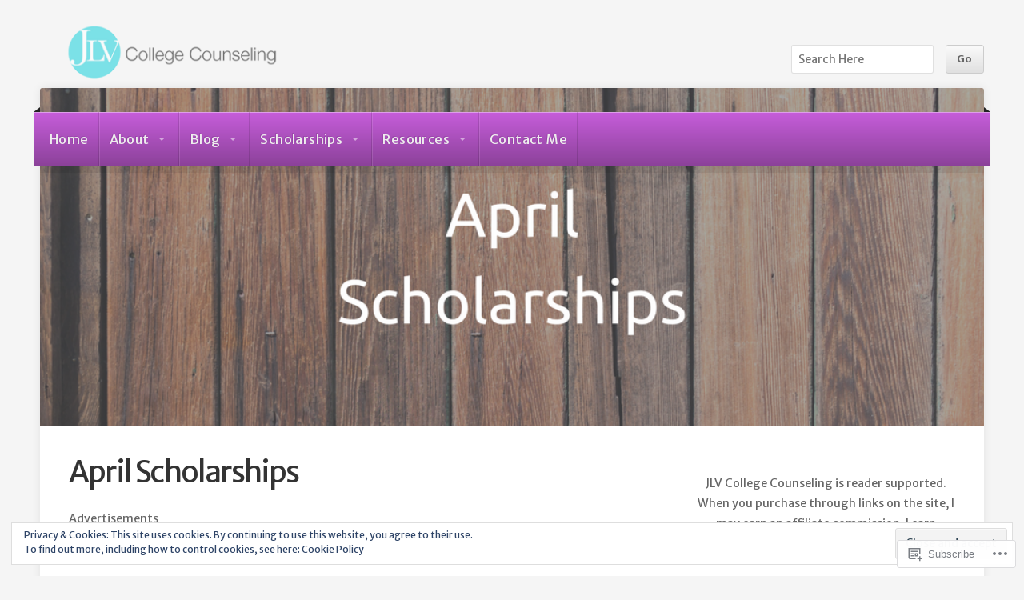

--- FILE ---
content_type: text/html; charset=UTF-8
request_url: https://jlvcollegecounseling.com/scholarships/april-scholarships/
body_size: 30308
content:
<!DOCTYPE html>

<html class="no-js" lang="en">

<head>

<meta charset="UTF-8">

<!-- Mobile View -->
<meta name="viewport" content="width=device-width">

<title>April Scholarships | JLV College Counseling</title>

<link rel="profile" href="http://gmpg.org/xfn/11">
<link rel="pingback" href="https://jlvcollegecounseling.com/xmlrpc.php">

<script type="text/javascript">
  WebFontConfig = {"google":{"families":["Merriweather+Sans:r:latin,latin-ext","Merriweather+Sans:r,i,b,bi:latin,latin-ext"]},"api_url":"https:\/\/fonts-api.wp.com\/css"};
  (function() {
    var wf = document.createElement('script');
    wf.src = '/wp-content/plugins/custom-fonts/js/webfont.js';
    wf.type = 'text/javascript';
    wf.async = 'true';
    var s = document.getElementsByTagName('script')[0];
    s.parentNode.insertBefore(wf, s);
	})();
</script><style id="jetpack-custom-fonts-css">.wf-active #header .site-title{font-family:"Merriweather Sans",sans-serif;font-weight:400;font-style:normal}.wf-active body{font-family:"Merriweather Sans",sans-serif}.wf-active blockquote{font-family:"Merriweather Sans",sans-serif}.wf-active #header .site-description{font-family:"Merriweather Sans",sans-serif}.wf-active #navigation{font-family:"Merriweather Sans",sans-serif}.wf-active .ui-tabs .ui-tabs-nav li a, .wf-active .home-tabs #tabs li a{font-family:"Merriweather Sans",sans-serif}.wf-active .pagination{font-family:"Merriweather Sans",sans-serif}.wf-active .widget_recent_comments table{font-family:"Merriweather Sans",sans-serif}.wf-active #searchform #s, .wf-active #searchform .search-field{font-family:"Merriweather Sans",sans-serif}.wf-active #searchsubmit{font-family:"Merriweather Sans",sans-serif}.wf-active #author, .wf-active #email, .wf-active #url{font-family:"Merriweather Sans",sans-serif}.wf-active #comment{font-family:"Merriweather Sans",sans-serif}.wf-active #comments #respond input#submit, .wf-active #nextLink a, .wf-active #prevLink a, .wf-active #searchsubmit, .wf-active #submit, .wf-active .more-link, .wf-active .reply a, .wf-active a.btn, .wf-active a.button{font-family:"Merriweather Sans",sans-serif}.wf-active table{font-family:"Merriweather Sans",sans-serif}.wf-active h1{font-family:"Merriweather Sans",sans-serif;font-weight:400;font-style:normal}.wf-active h2{font-family:"Merriweather Sans",sans-serif;font-weight:400;font-style:normal}.wf-active h3{font-family:"Merriweather Sans",sans-serif;font-weight:400;font-style:normal}.wf-active h4{font-family:"Merriweather Sans",sans-serif;font-weight:400;font-style:normal}.wf-active h5{font-family:"Merriweather Sans",sans-serif;font-weight:400;font-style:normal}.wf-active h6{font-family:"Merriweather Sans",sans-serif;font-weight:400;font-style:normal}.wf-active .headline{font-family:"Merriweather Sans",sans-serif;font-weight:400;font-style:normal}.wf-active .title{font-family:"Merriweather Sans",sans-serif;font-weight:400;font-style:normal}.wf-active #slideshow .information .headline{font-style:normal;font-weight:400}.wf-active .home-news .headline{font-style:normal;font-weight:400}.wf-active .home-news .title{font-weight:400;font-style:normal}.wf-active .widget-grofile h4{font-style:normal;font-weight:400}.wf-active #comments-title{font-style:normal;font-weight:400}</style>
<meta name='robots' content='max-image-preview:large' />
<meta name="google-site-verification" content="vukfrCgwLhnIx08SFudRSZUuJhVdkVVxQh5-Wm_lgkk" />
<meta name="msvalidate.01" content="F08A4C440B21638F6D6580736D65444B" />
<meta name="p:domain_verify" content="72d7316e0b4424d7623a85fa877c7e6f" />

<!-- Async WordPress.com Remote Login -->
<script id="wpcom_remote_login_js">
var wpcom_remote_login_extra_auth = '';
function wpcom_remote_login_remove_dom_node_id( element_id ) {
	var dom_node = document.getElementById( element_id );
	if ( dom_node ) { dom_node.parentNode.removeChild( dom_node ); }
}
function wpcom_remote_login_remove_dom_node_classes( class_name ) {
	var dom_nodes = document.querySelectorAll( '.' + class_name );
	for ( var i = 0; i < dom_nodes.length; i++ ) {
		dom_nodes[ i ].parentNode.removeChild( dom_nodes[ i ] );
	}
}
function wpcom_remote_login_final_cleanup() {
	wpcom_remote_login_remove_dom_node_classes( "wpcom_remote_login_msg" );
	wpcom_remote_login_remove_dom_node_id( "wpcom_remote_login_key" );
	wpcom_remote_login_remove_dom_node_id( "wpcom_remote_login_validate" );
	wpcom_remote_login_remove_dom_node_id( "wpcom_remote_login_js" );
	wpcom_remote_login_remove_dom_node_id( "wpcom_request_access_iframe" );
	wpcom_remote_login_remove_dom_node_id( "wpcom_request_access_styles" );
}

// Watch for messages back from the remote login
window.addEventListener( "message", function( e ) {
	if ( e.origin === "https://r-login.wordpress.com" ) {
		var data = {};
		try {
			data = JSON.parse( e.data );
		} catch( e ) {
			wpcom_remote_login_final_cleanup();
			return;
		}

		if ( data.msg === 'LOGIN' ) {
			// Clean up the login check iframe
			wpcom_remote_login_remove_dom_node_id( "wpcom_remote_login_key" );

			var id_regex = new RegExp( /^[0-9]+$/ );
			var token_regex = new RegExp( /^.*|.*|.*$/ );
			if (
				token_regex.test( data.token )
				&& id_regex.test( data.wpcomid )
			) {
				// We have everything we need to ask for a login
				var script = document.createElement( "script" );
				script.setAttribute( "id", "wpcom_remote_login_validate" );
				script.src = '/remote-login.php?wpcom_remote_login=validate'
					+ '&wpcomid=' + data.wpcomid
					+ '&token=' + encodeURIComponent( data.token )
					+ '&host=' + window.location.protocol
					+ '//' + window.location.hostname
					+ '&postid=13287'
					+ '&is_singular=';
				document.body.appendChild( script );
			}

			return;
		}

		// Safari ITP, not logged in, so redirect
		if ( data.msg === 'LOGIN-REDIRECT' ) {
			window.location = 'https://wordpress.com/log-in?redirect_to=' + window.location.href;
			return;
		}

		// Safari ITP, storage access failed, remove the request
		if ( data.msg === 'LOGIN-REMOVE' ) {
			var css_zap = 'html { -webkit-transition: margin-top 1s; transition: margin-top 1s; } /* 9001 */ html { margin-top: 0 !important; } * html body { margin-top: 0 !important; } @media screen and ( max-width: 782px ) { html { margin-top: 0 !important; } * html body { margin-top: 0 !important; } }';
			var style_zap = document.createElement( 'style' );
			style_zap.type = 'text/css';
			style_zap.appendChild( document.createTextNode( css_zap ) );
			document.body.appendChild( style_zap );

			var e = document.getElementById( 'wpcom_request_access_iframe' );
			e.parentNode.removeChild( e );

			document.cookie = 'wordpress_com_login_access=denied; path=/; max-age=31536000';

			return;
		}

		// Safari ITP
		if ( data.msg === 'REQUEST_ACCESS' ) {
			console.log( 'request access: safari' );

			// Check ITP iframe enable/disable knob
			if ( wpcom_remote_login_extra_auth !== 'safari_itp_iframe' ) {
				return;
			}

			// If we are in a "private window" there is no ITP.
			var private_window = false;
			try {
				var opendb = window.openDatabase( null, null, null, null );
			} catch( e ) {
				private_window = true;
			}

			if ( private_window ) {
				console.log( 'private window' );
				return;
			}

			var iframe = document.createElement( 'iframe' );
			iframe.id = 'wpcom_request_access_iframe';
			iframe.setAttribute( 'scrolling', 'no' );
			iframe.setAttribute( 'sandbox', 'allow-storage-access-by-user-activation allow-scripts allow-same-origin allow-top-navigation-by-user-activation' );
			iframe.src = 'https://r-login.wordpress.com/remote-login.php?wpcom_remote_login=request_access&origin=' + encodeURIComponent( data.origin ) + '&wpcomid=' + encodeURIComponent( data.wpcomid );

			var css = 'html { -webkit-transition: margin-top 1s; transition: margin-top 1s; } /* 9001 */ html { margin-top: 46px !important; } * html body { margin-top: 46px !important; } @media screen and ( max-width: 660px ) { html { margin-top: 71px !important; } * html body { margin-top: 71px !important; } #wpcom_request_access_iframe { display: block; height: 71px !important; } } #wpcom_request_access_iframe { border: 0px; height: 46px; position: fixed; top: 0; left: 0; width: 100%; min-width: 100%; z-index: 99999; background: #23282d; } ';

			var style = document.createElement( 'style' );
			style.type = 'text/css';
			style.id = 'wpcom_request_access_styles';
			style.appendChild( document.createTextNode( css ) );
			document.body.appendChild( style );

			document.body.appendChild( iframe );
		}

		if ( data.msg === 'DONE' ) {
			wpcom_remote_login_final_cleanup();
		}
	}
}, false );

// Inject the remote login iframe after the page has had a chance to load
// more critical resources
window.addEventListener( "DOMContentLoaded", function( e ) {
	var iframe = document.createElement( "iframe" );
	iframe.style.display = "none";
	iframe.setAttribute( "scrolling", "no" );
	iframe.setAttribute( "id", "wpcom_remote_login_key" );
	iframe.src = "https://r-login.wordpress.com/remote-login.php"
		+ "?wpcom_remote_login=key"
		+ "&origin=aHR0cHM6Ly9qbHZjb2xsZWdlY291bnNlbGluZy5jb20%3D"
		+ "&wpcomid=66082535"
		+ "&time=" + Math.floor( Date.now() / 1000 );
	document.body.appendChild( iframe );
}, false );
</script>
<link rel='dns-prefetch' href='//s0.wp.com' />
<link rel='dns-prefetch' href='//fonts-api.wp.com' />
<link rel='dns-prefetch' href='//af.pubmine.com' />
<link rel="alternate" type="application/rss+xml" title="JLV College Counseling &raquo; Feed" href="https://jlvcollegecounseling.com/feed/" />
<link rel="alternate" type="application/rss+xml" title="JLV College Counseling &raquo; Comments Feed" href="https://jlvcollegecounseling.com/comments/feed/" />
<link rel="alternate" type="application/rss+xml" title="JLV College Counseling &raquo; April Scholarships Comments Feed" href="https://jlvcollegecounseling.com/scholarships/april-scholarships/feed/" />
	<script type="text/javascript">
		/* <![CDATA[ */
		function addLoadEvent(func) {
			var oldonload = window.onload;
			if (typeof window.onload != 'function') {
				window.onload = func;
			} else {
				window.onload = function () {
					oldonload();
					func();
				}
			}
		}
		/* ]]> */
	</script>
	<link crossorigin='anonymous' rel='stylesheet' id='all-css-0-1' href='/_static/??/wp-content/mu-plugins/widgets/eu-cookie-law/templates/style.css,/wp-content/mu-plugins/likes/jetpack-likes.css?m=1743883414j&cssminify=yes' type='text/css' media='all' />
<style id='wp-emoji-styles-inline-css'>

	img.wp-smiley, img.emoji {
		display: inline !important;
		border: none !important;
		box-shadow: none !important;
		height: 1em !important;
		width: 1em !important;
		margin: 0 0.07em !important;
		vertical-align: -0.1em !important;
		background: none !important;
		padding: 0 !important;
	}
/*# sourceURL=wp-emoji-styles-inline-css */
</style>
<link crossorigin='anonymous' rel='stylesheet' id='all-css-2-1' href='/wp-content/plugins/gutenberg-core/v22.2.0/build/styles/block-library/style.css?m=1764855221i&cssminify=yes' type='text/css' media='all' />
<style id='wp-block-library-inline-css'>
.has-text-align-justify {
	text-align:justify;
}
.has-text-align-justify{text-align:justify;}

/*# sourceURL=wp-block-library-inline-css */
</style><style id='wp-block-paragraph-inline-css'>
.is-small-text{font-size:.875em}.is-regular-text{font-size:1em}.is-large-text{font-size:2.25em}.is-larger-text{font-size:3em}.has-drop-cap:not(:focus):first-letter{float:left;font-size:8.4em;font-style:normal;font-weight:100;line-height:.68;margin:.05em .1em 0 0;text-transform:uppercase}body.rtl .has-drop-cap:not(:focus):first-letter{float:none;margin-left:.1em}p.has-drop-cap.has-background{overflow:hidden}:root :where(p.has-background){padding:1.25em 2.375em}:where(p.has-text-color:not(.has-link-color)) a{color:inherit}p.has-text-align-left[style*="writing-mode:vertical-lr"],p.has-text-align-right[style*="writing-mode:vertical-rl"]{rotate:180deg}
/*# sourceURL=/wp-content/plugins/gutenberg-core/v22.2.0/build/styles/block-library/paragraph/style.css */
</style>
<style id='wp-block-separator-inline-css'>
@charset "UTF-8";.wp-block-separator{border:none;border-top:2px solid}:root :where(.wp-block-separator.is-style-dots){height:auto;line-height:1;text-align:center}:root :where(.wp-block-separator.is-style-dots):before{color:currentColor;content:"···";font-family:serif;font-size:1.5em;letter-spacing:2em;padding-left:2em}.wp-block-separator.is-style-dots{background:none!important;border:none!important}
/*# sourceURL=/wp-content/plugins/gutenberg-core/v22.2.0/build/styles/block-library/separator/style.css */
</style>
<style id='wp-block-image-inline-css'>
.wp-block-image>a,.wp-block-image>figure>a{display:inline-block}.wp-block-image img{box-sizing:border-box;height:auto;max-width:100%;vertical-align:bottom}@media not (prefers-reduced-motion){.wp-block-image img.hide{visibility:hidden}.wp-block-image img.show{animation:show-content-image .4s}}.wp-block-image[style*=border-radius] img,.wp-block-image[style*=border-radius]>a{border-radius:inherit}.wp-block-image.has-custom-border img{box-sizing:border-box}.wp-block-image.aligncenter{text-align:center}.wp-block-image.alignfull>a,.wp-block-image.alignwide>a{width:100%}.wp-block-image.alignfull img,.wp-block-image.alignwide img{height:auto;width:100%}.wp-block-image .aligncenter,.wp-block-image .alignleft,.wp-block-image .alignright,.wp-block-image.aligncenter,.wp-block-image.alignleft,.wp-block-image.alignright{display:table}.wp-block-image .aligncenter>figcaption,.wp-block-image .alignleft>figcaption,.wp-block-image .alignright>figcaption,.wp-block-image.aligncenter>figcaption,.wp-block-image.alignleft>figcaption,.wp-block-image.alignright>figcaption{caption-side:bottom;display:table-caption}.wp-block-image .alignleft{float:left;margin:.5em 1em .5em 0}.wp-block-image .alignright{float:right;margin:.5em 0 .5em 1em}.wp-block-image .aligncenter{margin-left:auto;margin-right:auto}.wp-block-image :where(figcaption){margin-bottom:1em;margin-top:.5em}.wp-block-image.is-style-circle-mask img{border-radius:9999px}@supports ((-webkit-mask-image:none) or (mask-image:none)) or (-webkit-mask-image:none){.wp-block-image.is-style-circle-mask img{border-radius:0;-webkit-mask-image:url('data:image/svg+xml;utf8,<svg viewBox="0 0 100 100" xmlns="http://www.w3.org/2000/svg"><circle cx="50" cy="50" r="50"/></svg>');mask-image:url('data:image/svg+xml;utf8,<svg viewBox="0 0 100 100" xmlns="http://www.w3.org/2000/svg"><circle cx="50" cy="50" r="50"/></svg>');mask-mode:alpha;-webkit-mask-position:center;mask-position:center;-webkit-mask-repeat:no-repeat;mask-repeat:no-repeat;-webkit-mask-size:contain;mask-size:contain}}:root :where(.wp-block-image.is-style-rounded img,.wp-block-image .is-style-rounded img){border-radius:9999px}.wp-block-image figure{margin:0}.wp-lightbox-container{display:flex;flex-direction:column;position:relative}.wp-lightbox-container img{cursor:zoom-in}.wp-lightbox-container img:hover+button{opacity:1}.wp-lightbox-container button{align-items:center;backdrop-filter:blur(16px) saturate(180%);background-color:#5a5a5a40;border:none;border-radius:4px;cursor:zoom-in;display:flex;height:20px;justify-content:center;opacity:0;padding:0;position:absolute;right:16px;text-align:center;top:16px;width:20px;z-index:100}@media not (prefers-reduced-motion){.wp-lightbox-container button{transition:opacity .2s ease}}.wp-lightbox-container button:focus-visible{outline:3px auto #5a5a5a40;outline:3px auto -webkit-focus-ring-color;outline-offset:3px}.wp-lightbox-container button:hover{cursor:pointer;opacity:1}.wp-lightbox-container button:focus{opacity:1}.wp-lightbox-container button:focus,.wp-lightbox-container button:hover,.wp-lightbox-container button:not(:hover):not(:active):not(.has-background){background-color:#5a5a5a40;border:none}.wp-lightbox-overlay{box-sizing:border-box;cursor:zoom-out;height:100vh;left:0;overflow:hidden;position:fixed;top:0;visibility:hidden;width:100%;z-index:100000}.wp-lightbox-overlay .close-button{align-items:center;cursor:pointer;display:flex;justify-content:center;min-height:40px;min-width:40px;padding:0;position:absolute;right:calc(env(safe-area-inset-right) + 16px);top:calc(env(safe-area-inset-top) + 16px);z-index:5000000}.wp-lightbox-overlay .close-button:focus,.wp-lightbox-overlay .close-button:hover,.wp-lightbox-overlay .close-button:not(:hover):not(:active):not(.has-background){background:none;border:none}.wp-lightbox-overlay .lightbox-image-container{height:var(--wp--lightbox-container-height);left:50%;overflow:hidden;position:absolute;top:50%;transform:translate(-50%,-50%);transform-origin:top left;width:var(--wp--lightbox-container-width);z-index:9999999999}.wp-lightbox-overlay .wp-block-image{align-items:center;box-sizing:border-box;display:flex;height:100%;justify-content:center;margin:0;position:relative;transform-origin:0 0;width:100%;z-index:3000000}.wp-lightbox-overlay .wp-block-image img{height:var(--wp--lightbox-image-height);min-height:var(--wp--lightbox-image-height);min-width:var(--wp--lightbox-image-width);width:var(--wp--lightbox-image-width)}.wp-lightbox-overlay .wp-block-image figcaption{display:none}.wp-lightbox-overlay button{background:none;border:none}.wp-lightbox-overlay .scrim{background-color:#fff;height:100%;opacity:.9;position:absolute;width:100%;z-index:2000000}.wp-lightbox-overlay.active{visibility:visible}@media not (prefers-reduced-motion){.wp-lightbox-overlay.active{animation:turn-on-visibility .25s both}.wp-lightbox-overlay.active img{animation:turn-on-visibility .35s both}.wp-lightbox-overlay.show-closing-animation:not(.active){animation:turn-off-visibility .35s both}.wp-lightbox-overlay.show-closing-animation:not(.active) img{animation:turn-off-visibility .25s both}.wp-lightbox-overlay.zoom.active{animation:none;opacity:1;visibility:visible}.wp-lightbox-overlay.zoom.active .lightbox-image-container{animation:lightbox-zoom-in .4s}.wp-lightbox-overlay.zoom.active .lightbox-image-container img{animation:none}.wp-lightbox-overlay.zoom.active .scrim{animation:turn-on-visibility .4s forwards}.wp-lightbox-overlay.zoom.show-closing-animation:not(.active){animation:none}.wp-lightbox-overlay.zoom.show-closing-animation:not(.active) .lightbox-image-container{animation:lightbox-zoom-out .4s}.wp-lightbox-overlay.zoom.show-closing-animation:not(.active) .lightbox-image-container img{animation:none}.wp-lightbox-overlay.zoom.show-closing-animation:not(.active) .scrim{animation:turn-off-visibility .4s forwards}}@keyframes show-content-image{0%{visibility:hidden}99%{visibility:hidden}to{visibility:visible}}@keyframes turn-on-visibility{0%{opacity:0}to{opacity:1}}@keyframes turn-off-visibility{0%{opacity:1;visibility:visible}99%{opacity:0;visibility:visible}to{opacity:0;visibility:hidden}}@keyframes lightbox-zoom-in{0%{transform:translate(calc((-100vw + var(--wp--lightbox-scrollbar-width))/2 + var(--wp--lightbox-initial-left-position)),calc(-50vh + var(--wp--lightbox-initial-top-position))) scale(var(--wp--lightbox-scale))}to{transform:translate(-50%,-50%) scale(1)}}@keyframes lightbox-zoom-out{0%{transform:translate(-50%,-50%) scale(1);visibility:visible}99%{visibility:visible}to{transform:translate(calc((-100vw + var(--wp--lightbox-scrollbar-width))/2 + var(--wp--lightbox-initial-left-position)),calc(-50vh + var(--wp--lightbox-initial-top-position))) scale(var(--wp--lightbox-scale));visibility:hidden}}
/*# sourceURL=/wp-content/plugins/gutenberg-core/v22.2.0/build/styles/block-library/image/style.css */
</style>
<style id='global-styles-inline-css'>
:root{--wp--preset--aspect-ratio--square: 1;--wp--preset--aspect-ratio--4-3: 4/3;--wp--preset--aspect-ratio--3-4: 3/4;--wp--preset--aspect-ratio--3-2: 3/2;--wp--preset--aspect-ratio--2-3: 2/3;--wp--preset--aspect-ratio--16-9: 16/9;--wp--preset--aspect-ratio--9-16: 9/16;--wp--preset--color--black: #000000;--wp--preset--color--cyan-bluish-gray: #abb8c3;--wp--preset--color--white: #ffffff;--wp--preset--color--pale-pink: #f78da7;--wp--preset--color--vivid-red: #cf2e2e;--wp--preset--color--luminous-vivid-orange: #ff6900;--wp--preset--color--luminous-vivid-amber: #fcb900;--wp--preset--color--light-green-cyan: #7bdcb5;--wp--preset--color--vivid-green-cyan: #00d084;--wp--preset--color--pale-cyan-blue: #8ed1fc;--wp--preset--color--vivid-cyan-blue: #0693e3;--wp--preset--color--vivid-purple: #9b51e0;--wp--preset--gradient--vivid-cyan-blue-to-vivid-purple: linear-gradient(135deg,rgb(6,147,227) 0%,rgb(155,81,224) 100%);--wp--preset--gradient--light-green-cyan-to-vivid-green-cyan: linear-gradient(135deg,rgb(122,220,180) 0%,rgb(0,208,130) 100%);--wp--preset--gradient--luminous-vivid-amber-to-luminous-vivid-orange: linear-gradient(135deg,rgb(252,185,0) 0%,rgb(255,105,0) 100%);--wp--preset--gradient--luminous-vivid-orange-to-vivid-red: linear-gradient(135deg,rgb(255,105,0) 0%,rgb(207,46,46) 100%);--wp--preset--gradient--very-light-gray-to-cyan-bluish-gray: linear-gradient(135deg,rgb(238,238,238) 0%,rgb(169,184,195) 100%);--wp--preset--gradient--cool-to-warm-spectrum: linear-gradient(135deg,rgb(74,234,220) 0%,rgb(151,120,209) 20%,rgb(207,42,186) 40%,rgb(238,44,130) 60%,rgb(251,105,98) 80%,rgb(254,248,76) 100%);--wp--preset--gradient--blush-light-purple: linear-gradient(135deg,rgb(255,206,236) 0%,rgb(152,150,240) 100%);--wp--preset--gradient--blush-bordeaux: linear-gradient(135deg,rgb(254,205,165) 0%,rgb(254,45,45) 50%,rgb(107,0,62) 100%);--wp--preset--gradient--luminous-dusk: linear-gradient(135deg,rgb(255,203,112) 0%,rgb(199,81,192) 50%,rgb(65,88,208) 100%);--wp--preset--gradient--pale-ocean: linear-gradient(135deg,rgb(255,245,203) 0%,rgb(182,227,212) 50%,rgb(51,167,181) 100%);--wp--preset--gradient--electric-grass: linear-gradient(135deg,rgb(202,248,128) 0%,rgb(113,206,126) 100%);--wp--preset--gradient--midnight: linear-gradient(135deg,rgb(2,3,129) 0%,rgb(40,116,252) 100%);--wp--preset--font-size--small: 13px;--wp--preset--font-size--medium: 20px;--wp--preset--font-size--large: 36px;--wp--preset--font-size--x-large: 42px;--wp--preset--font-family--albert-sans: 'Albert Sans', sans-serif;--wp--preset--font-family--alegreya: Alegreya, serif;--wp--preset--font-family--arvo: Arvo, serif;--wp--preset--font-family--bodoni-moda: 'Bodoni Moda', serif;--wp--preset--font-family--bricolage-grotesque: 'Bricolage Grotesque', sans-serif;--wp--preset--font-family--cabin: Cabin, sans-serif;--wp--preset--font-family--chivo: Chivo, sans-serif;--wp--preset--font-family--commissioner: Commissioner, sans-serif;--wp--preset--font-family--cormorant: Cormorant, serif;--wp--preset--font-family--courier-prime: 'Courier Prime', monospace;--wp--preset--font-family--crimson-pro: 'Crimson Pro', serif;--wp--preset--font-family--dm-mono: 'DM Mono', monospace;--wp--preset--font-family--dm-sans: 'DM Sans', sans-serif;--wp--preset--font-family--dm-serif-display: 'DM Serif Display', serif;--wp--preset--font-family--domine: Domine, serif;--wp--preset--font-family--eb-garamond: 'EB Garamond', serif;--wp--preset--font-family--epilogue: Epilogue, sans-serif;--wp--preset--font-family--fahkwang: Fahkwang, sans-serif;--wp--preset--font-family--figtree: Figtree, sans-serif;--wp--preset--font-family--fira-sans: 'Fira Sans', sans-serif;--wp--preset--font-family--fjalla-one: 'Fjalla One', sans-serif;--wp--preset--font-family--fraunces: Fraunces, serif;--wp--preset--font-family--gabarito: Gabarito, system-ui;--wp--preset--font-family--ibm-plex-mono: 'IBM Plex Mono', monospace;--wp--preset--font-family--ibm-plex-sans: 'IBM Plex Sans', sans-serif;--wp--preset--font-family--ibarra-real-nova: 'Ibarra Real Nova', serif;--wp--preset--font-family--instrument-serif: 'Instrument Serif', serif;--wp--preset--font-family--inter: Inter, sans-serif;--wp--preset--font-family--josefin-sans: 'Josefin Sans', sans-serif;--wp--preset--font-family--jost: Jost, sans-serif;--wp--preset--font-family--libre-baskerville: 'Libre Baskerville', serif;--wp--preset--font-family--libre-franklin: 'Libre Franklin', sans-serif;--wp--preset--font-family--literata: Literata, serif;--wp--preset--font-family--lora: Lora, serif;--wp--preset--font-family--merriweather: Merriweather, serif;--wp--preset--font-family--montserrat: Montserrat, sans-serif;--wp--preset--font-family--newsreader: Newsreader, serif;--wp--preset--font-family--noto-sans-mono: 'Noto Sans Mono', sans-serif;--wp--preset--font-family--nunito: Nunito, sans-serif;--wp--preset--font-family--open-sans: 'Open Sans', sans-serif;--wp--preset--font-family--overpass: Overpass, sans-serif;--wp--preset--font-family--pt-serif: 'PT Serif', serif;--wp--preset--font-family--petrona: Petrona, serif;--wp--preset--font-family--piazzolla: Piazzolla, serif;--wp--preset--font-family--playfair-display: 'Playfair Display', serif;--wp--preset--font-family--plus-jakarta-sans: 'Plus Jakarta Sans', sans-serif;--wp--preset--font-family--poppins: Poppins, sans-serif;--wp--preset--font-family--raleway: Raleway, sans-serif;--wp--preset--font-family--roboto: Roboto, sans-serif;--wp--preset--font-family--roboto-slab: 'Roboto Slab', serif;--wp--preset--font-family--rubik: Rubik, sans-serif;--wp--preset--font-family--rufina: Rufina, serif;--wp--preset--font-family--sora: Sora, sans-serif;--wp--preset--font-family--source-sans-3: 'Source Sans 3', sans-serif;--wp--preset--font-family--source-serif-4: 'Source Serif 4', serif;--wp--preset--font-family--space-mono: 'Space Mono', monospace;--wp--preset--font-family--syne: Syne, sans-serif;--wp--preset--font-family--texturina: Texturina, serif;--wp--preset--font-family--urbanist: Urbanist, sans-serif;--wp--preset--font-family--work-sans: 'Work Sans', sans-serif;--wp--preset--spacing--20: 0.44rem;--wp--preset--spacing--30: 0.67rem;--wp--preset--spacing--40: 1rem;--wp--preset--spacing--50: 1.5rem;--wp--preset--spacing--60: 2.25rem;--wp--preset--spacing--70: 3.38rem;--wp--preset--spacing--80: 5.06rem;--wp--preset--shadow--natural: 6px 6px 9px rgba(0, 0, 0, 0.2);--wp--preset--shadow--deep: 12px 12px 50px rgba(0, 0, 0, 0.4);--wp--preset--shadow--sharp: 6px 6px 0px rgba(0, 0, 0, 0.2);--wp--preset--shadow--outlined: 6px 6px 0px -3px rgb(255, 255, 255), 6px 6px rgb(0, 0, 0);--wp--preset--shadow--crisp: 6px 6px 0px rgb(0, 0, 0);}:where(.is-layout-flex){gap: 0.5em;}:where(.is-layout-grid){gap: 0.5em;}body .is-layout-flex{display: flex;}.is-layout-flex{flex-wrap: wrap;align-items: center;}.is-layout-flex > :is(*, div){margin: 0;}body .is-layout-grid{display: grid;}.is-layout-grid > :is(*, div){margin: 0;}:where(.wp-block-columns.is-layout-flex){gap: 2em;}:where(.wp-block-columns.is-layout-grid){gap: 2em;}:where(.wp-block-post-template.is-layout-flex){gap: 1.25em;}:where(.wp-block-post-template.is-layout-grid){gap: 1.25em;}.has-black-color{color: var(--wp--preset--color--black) !important;}.has-cyan-bluish-gray-color{color: var(--wp--preset--color--cyan-bluish-gray) !important;}.has-white-color{color: var(--wp--preset--color--white) !important;}.has-pale-pink-color{color: var(--wp--preset--color--pale-pink) !important;}.has-vivid-red-color{color: var(--wp--preset--color--vivid-red) !important;}.has-luminous-vivid-orange-color{color: var(--wp--preset--color--luminous-vivid-orange) !important;}.has-luminous-vivid-amber-color{color: var(--wp--preset--color--luminous-vivid-amber) !important;}.has-light-green-cyan-color{color: var(--wp--preset--color--light-green-cyan) !important;}.has-vivid-green-cyan-color{color: var(--wp--preset--color--vivid-green-cyan) !important;}.has-pale-cyan-blue-color{color: var(--wp--preset--color--pale-cyan-blue) !important;}.has-vivid-cyan-blue-color{color: var(--wp--preset--color--vivid-cyan-blue) !important;}.has-vivid-purple-color{color: var(--wp--preset--color--vivid-purple) !important;}.has-black-background-color{background-color: var(--wp--preset--color--black) !important;}.has-cyan-bluish-gray-background-color{background-color: var(--wp--preset--color--cyan-bluish-gray) !important;}.has-white-background-color{background-color: var(--wp--preset--color--white) !important;}.has-pale-pink-background-color{background-color: var(--wp--preset--color--pale-pink) !important;}.has-vivid-red-background-color{background-color: var(--wp--preset--color--vivid-red) !important;}.has-luminous-vivid-orange-background-color{background-color: var(--wp--preset--color--luminous-vivid-orange) !important;}.has-luminous-vivid-amber-background-color{background-color: var(--wp--preset--color--luminous-vivid-amber) !important;}.has-light-green-cyan-background-color{background-color: var(--wp--preset--color--light-green-cyan) !important;}.has-vivid-green-cyan-background-color{background-color: var(--wp--preset--color--vivid-green-cyan) !important;}.has-pale-cyan-blue-background-color{background-color: var(--wp--preset--color--pale-cyan-blue) !important;}.has-vivid-cyan-blue-background-color{background-color: var(--wp--preset--color--vivid-cyan-blue) !important;}.has-vivid-purple-background-color{background-color: var(--wp--preset--color--vivid-purple) !important;}.has-black-border-color{border-color: var(--wp--preset--color--black) !important;}.has-cyan-bluish-gray-border-color{border-color: var(--wp--preset--color--cyan-bluish-gray) !important;}.has-white-border-color{border-color: var(--wp--preset--color--white) !important;}.has-pale-pink-border-color{border-color: var(--wp--preset--color--pale-pink) !important;}.has-vivid-red-border-color{border-color: var(--wp--preset--color--vivid-red) !important;}.has-luminous-vivid-orange-border-color{border-color: var(--wp--preset--color--luminous-vivid-orange) !important;}.has-luminous-vivid-amber-border-color{border-color: var(--wp--preset--color--luminous-vivid-amber) !important;}.has-light-green-cyan-border-color{border-color: var(--wp--preset--color--light-green-cyan) !important;}.has-vivid-green-cyan-border-color{border-color: var(--wp--preset--color--vivid-green-cyan) !important;}.has-pale-cyan-blue-border-color{border-color: var(--wp--preset--color--pale-cyan-blue) !important;}.has-vivid-cyan-blue-border-color{border-color: var(--wp--preset--color--vivid-cyan-blue) !important;}.has-vivid-purple-border-color{border-color: var(--wp--preset--color--vivid-purple) !important;}.has-vivid-cyan-blue-to-vivid-purple-gradient-background{background: var(--wp--preset--gradient--vivid-cyan-blue-to-vivid-purple) !important;}.has-light-green-cyan-to-vivid-green-cyan-gradient-background{background: var(--wp--preset--gradient--light-green-cyan-to-vivid-green-cyan) !important;}.has-luminous-vivid-amber-to-luminous-vivid-orange-gradient-background{background: var(--wp--preset--gradient--luminous-vivid-amber-to-luminous-vivid-orange) !important;}.has-luminous-vivid-orange-to-vivid-red-gradient-background{background: var(--wp--preset--gradient--luminous-vivid-orange-to-vivid-red) !important;}.has-very-light-gray-to-cyan-bluish-gray-gradient-background{background: var(--wp--preset--gradient--very-light-gray-to-cyan-bluish-gray) !important;}.has-cool-to-warm-spectrum-gradient-background{background: var(--wp--preset--gradient--cool-to-warm-spectrum) !important;}.has-blush-light-purple-gradient-background{background: var(--wp--preset--gradient--blush-light-purple) !important;}.has-blush-bordeaux-gradient-background{background: var(--wp--preset--gradient--blush-bordeaux) !important;}.has-luminous-dusk-gradient-background{background: var(--wp--preset--gradient--luminous-dusk) !important;}.has-pale-ocean-gradient-background{background: var(--wp--preset--gradient--pale-ocean) !important;}.has-electric-grass-gradient-background{background: var(--wp--preset--gradient--electric-grass) !important;}.has-midnight-gradient-background{background: var(--wp--preset--gradient--midnight) !important;}.has-small-font-size{font-size: var(--wp--preset--font-size--small) !important;}.has-medium-font-size{font-size: var(--wp--preset--font-size--medium) !important;}.has-large-font-size{font-size: var(--wp--preset--font-size--large) !important;}.has-x-large-font-size{font-size: var(--wp--preset--font-size--x-large) !important;}.has-albert-sans-font-family{font-family: var(--wp--preset--font-family--albert-sans) !important;}.has-alegreya-font-family{font-family: var(--wp--preset--font-family--alegreya) !important;}.has-arvo-font-family{font-family: var(--wp--preset--font-family--arvo) !important;}.has-bodoni-moda-font-family{font-family: var(--wp--preset--font-family--bodoni-moda) !important;}.has-bricolage-grotesque-font-family{font-family: var(--wp--preset--font-family--bricolage-grotesque) !important;}.has-cabin-font-family{font-family: var(--wp--preset--font-family--cabin) !important;}.has-chivo-font-family{font-family: var(--wp--preset--font-family--chivo) !important;}.has-commissioner-font-family{font-family: var(--wp--preset--font-family--commissioner) !important;}.has-cormorant-font-family{font-family: var(--wp--preset--font-family--cormorant) !important;}.has-courier-prime-font-family{font-family: var(--wp--preset--font-family--courier-prime) !important;}.has-crimson-pro-font-family{font-family: var(--wp--preset--font-family--crimson-pro) !important;}.has-dm-mono-font-family{font-family: var(--wp--preset--font-family--dm-mono) !important;}.has-dm-sans-font-family{font-family: var(--wp--preset--font-family--dm-sans) !important;}.has-dm-serif-display-font-family{font-family: var(--wp--preset--font-family--dm-serif-display) !important;}.has-domine-font-family{font-family: var(--wp--preset--font-family--domine) !important;}.has-eb-garamond-font-family{font-family: var(--wp--preset--font-family--eb-garamond) !important;}.has-epilogue-font-family{font-family: var(--wp--preset--font-family--epilogue) !important;}.has-fahkwang-font-family{font-family: var(--wp--preset--font-family--fahkwang) !important;}.has-figtree-font-family{font-family: var(--wp--preset--font-family--figtree) !important;}.has-fira-sans-font-family{font-family: var(--wp--preset--font-family--fira-sans) !important;}.has-fjalla-one-font-family{font-family: var(--wp--preset--font-family--fjalla-one) !important;}.has-fraunces-font-family{font-family: var(--wp--preset--font-family--fraunces) !important;}.has-gabarito-font-family{font-family: var(--wp--preset--font-family--gabarito) !important;}.has-ibm-plex-mono-font-family{font-family: var(--wp--preset--font-family--ibm-plex-mono) !important;}.has-ibm-plex-sans-font-family{font-family: var(--wp--preset--font-family--ibm-plex-sans) !important;}.has-ibarra-real-nova-font-family{font-family: var(--wp--preset--font-family--ibarra-real-nova) !important;}.has-instrument-serif-font-family{font-family: var(--wp--preset--font-family--instrument-serif) !important;}.has-inter-font-family{font-family: var(--wp--preset--font-family--inter) !important;}.has-josefin-sans-font-family{font-family: var(--wp--preset--font-family--josefin-sans) !important;}.has-jost-font-family{font-family: var(--wp--preset--font-family--jost) !important;}.has-libre-baskerville-font-family{font-family: var(--wp--preset--font-family--libre-baskerville) !important;}.has-libre-franklin-font-family{font-family: var(--wp--preset--font-family--libre-franklin) !important;}.has-literata-font-family{font-family: var(--wp--preset--font-family--literata) !important;}.has-lora-font-family{font-family: var(--wp--preset--font-family--lora) !important;}.has-merriweather-font-family{font-family: var(--wp--preset--font-family--merriweather) !important;}.has-montserrat-font-family{font-family: var(--wp--preset--font-family--montserrat) !important;}.has-newsreader-font-family{font-family: var(--wp--preset--font-family--newsreader) !important;}.has-noto-sans-mono-font-family{font-family: var(--wp--preset--font-family--noto-sans-mono) !important;}.has-nunito-font-family{font-family: var(--wp--preset--font-family--nunito) !important;}.has-open-sans-font-family{font-family: var(--wp--preset--font-family--open-sans) !important;}.has-overpass-font-family{font-family: var(--wp--preset--font-family--overpass) !important;}.has-pt-serif-font-family{font-family: var(--wp--preset--font-family--pt-serif) !important;}.has-petrona-font-family{font-family: var(--wp--preset--font-family--petrona) !important;}.has-piazzolla-font-family{font-family: var(--wp--preset--font-family--piazzolla) !important;}.has-playfair-display-font-family{font-family: var(--wp--preset--font-family--playfair-display) !important;}.has-plus-jakarta-sans-font-family{font-family: var(--wp--preset--font-family--plus-jakarta-sans) !important;}.has-poppins-font-family{font-family: var(--wp--preset--font-family--poppins) !important;}.has-raleway-font-family{font-family: var(--wp--preset--font-family--raleway) !important;}.has-roboto-font-family{font-family: var(--wp--preset--font-family--roboto) !important;}.has-roboto-slab-font-family{font-family: var(--wp--preset--font-family--roboto-slab) !important;}.has-rubik-font-family{font-family: var(--wp--preset--font-family--rubik) !important;}.has-rufina-font-family{font-family: var(--wp--preset--font-family--rufina) !important;}.has-sora-font-family{font-family: var(--wp--preset--font-family--sora) !important;}.has-source-sans-3-font-family{font-family: var(--wp--preset--font-family--source-sans-3) !important;}.has-source-serif-4-font-family{font-family: var(--wp--preset--font-family--source-serif-4) !important;}.has-space-mono-font-family{font-family: var(--wp--preset--font-family--space-mono) !important;}.has-syne-font-family{font-family: var(--wp--preset--font-family--syne) !important;}.has-texturina-font-family{font-family: var(--wp--preset--font-family--texturina) !important;}.has-urbanist-font-family{font-family: var(--wp--preset--font-family--urbanist) !important;}.has-work-sans-font-family{font-family: var(--wp--preset--font-family--work-sans) !important;}
/*# sourceURL=global-styles-inline-css */
</style>

<style id='classic-theme-styles-inline-css'>
/*! This file is auto-generated */
.wp-block-button__link{color:#fff;background-color:#32373c;border-radius:9999px;box-shadow:none;text-decoration:none;padding:calc(.667em + 2px) calc(1.333em + 2px);font-size:1.125em}.wp-block-file__button{background:#32373c;color:#fff;text-decoration:none}
/*# sourceURL=/wp-includes/css/classic-themes.min.css */
</style>
<link crossorigin='anonymous' rel='stylesheet' id='all-css-4-1' href='/_static/??-eJyVj91OwzAMRl8I12pBrLtAPEvSms4sTqLapRtPT7pfJFARN5b16Rx/Ms4ZuhSNomEO08BRsUs+pG6v2FR1W9WgLDkQjPRRPWHPajcC1I6Bqk71Ab8dkgnut0YquWRnCyHUs6NAUrA1beZ+ICu6XncwOqwrudSA93kkVShTeBKwXenSH945xguFaRxc5E9nnCL+/tOfBkjy/E9xee+tcOBm0iQn+VVe6ue2bh+bZrt5/wIOhZwZ&cssminify=yes' type='text/css' media='all' />
<link rel='stylesheet' id='organization-fonts-css' href='https://fonts-api.wp.com/css?family=Roboto+Slab%3A400%2C300%7COpen+Sans%3A400%2C600%2C700%2C800%2C800italic%2C600italic%2C700italic%2C400italic%7CLora%3A400%2C400italic%2C700%2C700italic%7CDroid+Serif%3A400%2C400i%2C700%2C700i&#038;subset=latin%2Clatin-ext%2Clatin%2Clatin&#038;ver=1.0' media='all' />
<link crossorigin='anonymous' rel='stylesheet' id='all-css-6-1' href='/_static/??-eJzTLy/QTc7PK0nNK9HPLdUtyClNz8wr1i9KTcrJTwcy0/WTi5G5ekCujj52Temp+bo5+cmJJZn5eSgc3bScxMwikFb7XFtDE1NLExMLc0OTLACohS2q&cssminify=yes' type='text/css' media='all' />
<style id='jetpack-global-styles-frontend-style-inline-css'>
:root { --font-headings: unset; --font-base: unset; --font-headings-default: -apple-system,BlinkMacSystemFont,"Segoe UI",Roboto,Oxygen-Sans,Ubuntu,Cantarell,"Helvetica Neue",sans-serif; --font-base-default: -apple-system,BlinkMacSystemFont,"Segoe UI",Roboto,Oxygen-Sans,Ubuntu,Cantarell,"Helvetica Neue",sans-serif;}
/*# sourceURL=jetpack-global-styles-frontend-style-inline-css */
</style>
<link crossorigin='anonymous' rel='stylesheet' id='all-css-8-1' href='/_static/??-eJyNjcEKwjAQRH/IuFRT6kX8FNkmS5K6yQY3Qfx7bfEiXrwM82B4A49qnJRGpUHupnIPqSgs1Cq624chi6zhO5OCRryTR++fW00l7J3qDv43XVNxoOISsmEJol/wY2uR8vs3WggsM/I6uOTzMI3Hw8lOg11eUT1JKA==&cssminify=yes' type='text/css' media='all' />
<script type="text/javascript" id="wpcom-actionbar-placeholder-js-extra">
/* <![CDATA[ */
var actionbardata = {"siteID":"66082535","postID":"13287","siteURL":"https://jlvcollegecounseling.com","xhrURL":"https://jlvcollegecounseling.com/wp-admin/admin-ajax.php","nonce":"e12cb40046","isLoggedIn":"","statusMessage":"","subsEmailDefault":"instantly","proxyScriptUrl":"https://s0.wp.com/wp-content/js/wpcom-proxy-request.js?m=1513050504i&amp;ver=20211021","shortlink":"https://wp.me/P4th5l-3sj","i18n":{"followedText":"New posts from this site will now appear in your \u003Ca href=\"https://wordpress.com/reader\"\u003EReader\u003C/a\u003E","foldBar":"Collapse this bar","unfoldBar":"Expand this bar","shortLinkCopied":"Shortlink copied to clipboard."}};
//# sourceURL=wpcom-actionbar-placeholder-js-extra
/* ]]> */
</script>
<script type="text/javascript" id="jetpack-mu-wpcom-settings-js-before">
/* <![CDATA[ */
var JETPACK_MU_WPCOM_SETTINGS = {"assetsUrl":"https://s0.wp.com/wp-content/mu-plugins/jetpack-mu-wpcom-plugin/moon/jetpack_vendor/automattic/jetpack-mu-wpcom/src/build/"};
//# sourceURL=jetpack-mu-wpcom-settings-js-before
/* ]]> */
</script>
<script crossorigin='anonymous' type='text/javascript'  src='/_static/??-eJyVj70OwjAQg1+IkALib0DMvAB7aNL0quQS7pKW8vS0UCTEgpg82J8tyy6KMmAymGTDklwSkcKtnzc8k4MHWLqsDY9mc82G+knmHvBnSHiwpJL5DL/XUm38gEQyHrKXgaxCuKsEAceeOrSGTs/onyTnaKgCrv/kpl8VpDNo/oYvLlgRXbaALLtAWmkWpVPMr9+lj7JdjiIwoLA60lBx9IfFdlmsV8Vmt28eTwyI9Q=='></script>
<script type="text/javascript" id="rlt-proxy-js-after">
/* <![CDATA[ */
	rltInitialize( {"token":null,"iframeOrigins":["https:\/\/widgets.wp.com"]} );
//# sourceURL=rlt-proxy-js-after
/* ]]> */
</script>
<link rel="EditURI" type="application/rsd+xml" title="RSD" href="https://admissions411.wordpress.com/xmlrpc.php?rsd" />
<meta name="generator" content="WordPress.com" />
<link rel="canonical" href="https://jlvcollegecounseling.com/scholarships/april-scholarships/" />
<link rel='shortlink' href='https://wp.me/P4th5l-3sj' />
<link rel="alternate" type="application/json+oembed" href="https://public-api.wordpress.com/oembed/?format=json&amp;url=https%3A%2F%2Fjlvcollegecounseling.com%2Fscholarships%2Fapril-scholarships%2F&amp;for=wpcom-auto-discovery" /><link rel="alternate" type="application/xml+oembed" href="https://public-api.wordpress.com/oembed/?format=xml&amp;url=https%3A%2F%2Fjlvcollegecounseling.com%2Fscholarships%2Fapril-scholarships%2F&amp;for=wpcom-auto-discovery" />
<!-- Jetpack Open Graph Tags -->
<meta property="og:type" content="article" />
<meta property="og:title" content="April Scholarships" />
<meta property="og:url" content="https://jlvcollegecounseling.com/scholarships/april-scholarships/" />
<meta property="og:description" content="April Scholarships | JLV College Counseling" />
<meta property="article:published_time" content="2017-02-15T03:40:33+00:00" />
<meta property="article:modified_time" content="2025-05-01T16:13:10+00:00" />
<meta property="og:site_name" content="JLV College Counseling" />
<meta property="og:image" content="https://jlvcollegecounseling.com/wp-content/uploads/2017/02/april-scholarships.png" />
<meta property="og:image:width" content="604" />
<meta property="og:image:height" content="216" />
<meta property="og:image:alt" content="" />
<meta property="og:locale" content="en_US" />
<meta property="article:publisher" content="https://www.facebook.com/WordPresscom" />
<meta name="twitter:creator" content="@Admissions411" />
<meta name="twitter:site" content="@Admissions411" />
<meta name="twitter:text:title" content="April Scholarships" />
<meta name="twitter:image" content="https://jlvcollegecounseling.com/wp-content/uploads/2017/02/april-scholarships.png?w=640" />
<meta name="twitter:card" content="summary_large_image" />

<!-- End Jetpack Open Graph Tags -->
<link rel='openid.server' href='https://jlvcollegecounseling.com/?openidserver=1' />
<link rel='openid.delegate' href='https://jlvcollegecounseling.com/' />
<link rel="search" type="application/opensearchdescription+xml" href="https://jlvcollegecounseling.com/osd.xml" title="JLV College Counseling" />
<link rel="search" type="application/opensearchdescription+xml" href="https://s1.wp.com/opensearch.xml" title="WordPress.com" />
<meta name="theme-color" content="#f5f5f5" />
		<style type="text/css">
			.recentcomments a {
				display: inline !important;
				padding: 0 !important;
				margin: 0 !important;
			}

			table.recentcommentsavatartop img.avatar, table.recentcommentsavatarend img.avatar {
				border: 0px;
				margin: 0;
			}

			table.recentcommentsavatartop a, table.recentcommentsavatarend a {
				border: 0px !important;
				background-color: transparent !important;
			}

			td.recentcommentsavatarend, td.recentcommentsavatartop {
				padding: 0px 0px 1px 0px;
				margin: 0px;
			}

			td.recentcommentstextend {
				border: none !important;
				padding: 0px 0px 2px 10px;
			}

			.rtl td.recentcommentstextend {
				padding: 0px 10px 2px 0px;
			}

			td.recentcommentstexttop {
				border: none;
				padding: 0px 0px 0px 10px;
			}

			.rtl td.recentcommentstexttop {
				padding: 0px 10px 0px 0px;
			}
		</style>
		<meta name="description" content="April Scholarships | JLV College Counseling" />
<style type="text/css" id="custom-background-css">
body.custom-background { background-color: #f5f5f5; }
</style>
	<script type="text/javascript">
/* <![CDATA[ */
var wa_client = {}; wa_client.cmd = []; wa_client.config = { 'blog_id': 66082535, 'blog_language': 'en', 'is_wordads': true, 'hosting_type': 1, 'afp_account_id': 'pub-3312098954328510', 'afp_host_id': 5038568878849053, 'theme': 'premium/organization', '_': { 'title': 'Advertisement', 'privacy_settings': 'Privacy Settings' }, 'formats': [ 'inline', 'belowpost', 'bottom_sticky', 'sidebar_sticky_right', 'sidebar', 'top', 'shortcode', 'gutenberg_rectangle', 'gutenberg_leaderboard', 'gutenberg_mobile_leaderboard', 'gutenberg_skyscraper' ] };
/* ]]> */
</script>
		<script type="text/javascript">

			window.doNotSellCallback = function() {

				var linkElements = [
					'a[href="https://wordpress.com/?ref=footer_blog"]',
					'a[href="https://wordpress.com/?ref=footer_website"]',
					'a[href="https://wordpress.com/?ref=vertical_footer"]',
					'a[href^="https://wordpress.com/?ref=footer_segment_"]',
				].join(',');

				var dnsLink = document.createElement( 'a' );
				dnsLink.href = 'https://wordpress.com/advertising-program-optout/';
				dnsLink.classList.add( 'do-not-sell-link' );
				dnsLink.rel = 'nofollow';
				dnsLink.style.marginLeft = '0.5em';
				dnsLink.textContent = 'Do Not Sell or Share My Personal Information';

				var creditLinks = document.querySelectorAll( linkElements );

				if ( 0 === creditLinks.length ) {
					return false;
				}

				Array.prototype.forEach.call( creditLinks, function( el ) {
					el.insertAdjacentElement( 'afterend', dnsLink );
				});

				return true;
			};

		</script>
		<style type="text/css" id="custom-colors-css">.site-title a,.home-news h1,.home-news h2,.home-news h3,.home-news h4,.home-news h5,.home-news h6,.home-news h1 a,.home-news h2 a,.home-news h3 a,.home-news h4 a,.home-news h5 a,.home-news h6 a,.home-news h1 a:link,.home-news h2 a:link,.home-news h3 a:link,.home-news h4 a:link,.home-news h5 a:link,.home-news h6 a:link { color: #333333;}
.home-news { color: #666666;}
#header .site-description,.home-news .post-author,.container .home-news i { color: #686868;}
#footer, #footer a, #footer a:link { color: #494949;}
#slideshow .information p { color: #303030;}
#slideshow .information .headline a { color: #303030;}
body { background-color: #f5f5f5;}
.home-news a,.home-news a:link { color: #A62BBF;}
.home-news h1 a:hover,.home-news h2 a:hover,.home-news h3 a:hover,.home-news h4 a:hover,.home-news h5 a:hover,.home-news h6 a:hover { color: #A62BBF;}
a,a:link { color: #B12ECB;}
.mobile-menu a { color: #FEFFFE;}
a:focus, a:hover, a:active { color: #C65DDA;}
a:hover,h1 a:hover,h2 a:hover,h3 a:hover,h4 a:hover,h5 a:hover,h6 a:hover { color: #B12ECB;}
#navigation { background-color: #C65DDA;}
.menu ul.sub-menu,.menu ul.children { background-color: #C65DDA;}
.gallery a:hover { background-color: #C65DDA;}
.widget ul.menu li a, .widget ul.menu li a:hover { color: #B12ECB;}
a.btn:hover,a.button:hover,.reply a:hover,#searchsubmit:hover,#prevLink a:hover,#nextLink a:hover,.more-link:hover,#submit:hover,#comments #respond input#submit:hover,form input[type="submit"]:hover { background-color: #C65DDA;}
#slideshow .holder { background-color: #f5f5f5;}
#slideshow .holder { background-color: rgba( 245, 245, 245, 0.7 );}
#footer { background-color: #23dae1;}
.social-icons a { background-color: #19C6CC;}
.social-icons a:hover { background-color: #13A3A8;}
</style>
<link rel="icon" href="https://jlvcollegecounseling.com/wp-content/uploads/2023/09/jlv-college-counseling-square-loto.png?w=32" sizes="32x32" />
<link rel="icon" href="https://jlvcollegecounseling.com/wp-content/uploads/2023/09/jlv-college-counseling-square-loto.png?w=192" sizes="192x192" />
<link rel="apple-touch-icon" href="https://jlvcollegecounseling.com/wp-content/uploads/2023/09/jlv-college-counseling-square-loto.png?w=180" />
<meta name="msapplication-TileImage" content="https://jlvcollegecounseling.com/wp-content/uploads/2023/09/jlv-college-counseling-square-loto.png?w=270" />
			<link rel="stylesheet" id="custom-css-css" type="text/css" href="https://s0.wp.com/?custom-css=1&#038;csblog=4th5l&#038;cscache=6&#038;csrev=207" />
			<!-- Your Google Analytics Plugin is missing the tracking ID -->
<script type="text/javascript">
	window.google_analytics_uacct = "UA-52447-2";
</script>

<script type="text/javascript">
	var _gaq = _gaq || [];
	_gaq.push(['_setAccount', 'UA-52447-2']);
	_gaq.push(['_gat._anonymizeIp']);
	_gaq.push(['_setDomainName', 'none']);
	_gaq.push(['_setAllowLinker', true]);
	_gaq.push(['_initData']);
	_gaq.push(['_trackPageview']);

	(function() {
		var ga = document.createElement('script'); ga.type = 'text/javascript'; ga.async = true;
		ga.src = ('https:' == document.location.protocol ? 'https://ssl' : 'http://www') + '.google-analytics.com/ga.js';
		(document.getElementsByTagName('head')[0] || document.getElementsByTagName('body')[0]).appendChild(ga);
	})();
</script>
<link crossorigin='anonymous' rel='stylesheet' id='all-css-0-3' href='/_static/??-eJyVzsEKwjAQBNAfMl1q0eJB/BRpN0vYmmxCd0Pp39uiF8FLbzMwPAaW4jCLkRik6kqsgUVhIisDvr4dUs4CTxaEsXL0oHVUnLkY523805rE0qDqCQ7KgYRmxh38G4+iKfsaSWFhH8i2lxl5iC6R58F9cLU10u4+0r3tL92tv3bteXoDif9oZw==&cssminify=yes' type='text/css' media='all' />
</head>

<body class="wp-singular page-template-default page page-id-13287 page-child parent-pageid-2586 custom-background wp-theme-premiumorganization customizer-styles-applied organization-singular organization-right-sidebar organization-sidebar-active has-featured-image organization-relative-text jetpack-reblog-enabled custom-colors">

<!-- BEGIN #wrap -->
<div id="wrap">

	<!-- BEGIN #header -->
	<div id="header">

		<!-- BEGIN .row -->
		<div class="row">

			<div class="site-info">

				<!-- BEGIN .logo -->
				<div class="logo">

											<h1 id="custom-header"><a href="https://jlvcollegecounseling.com/"><img src="https://admissions411.files.wordpress.com/2014/05/cropped-small-logo-w-mission11.png?w=720&#038;h=120&#038;crop=1" alt="JLV College Counseling" />JLV College Counseling</a></h1>
					
				<!-- END .logo -->
				</div>

				<div class="header-search">
					<form method="get" id="searchform" action="https://jlvcollegecounseling.com/">
						<input type="search" class="search-field" placeholder="Search Here" value="" name="s" title="Search for:">
						<input type="submit" id="searchsubmit" value='Go' />
					</form>
				</div>

			</div>

		<!-- END .row -->
		</div>

		<!-- BEGIN .row -->
		<div class="row">

			<!-- BEGIN #navigation -->
			<nav id="navigation" class="navigation-main" role="navigation">

				<h1 class="menu-toggle">Menu</h1>

				<div class="menu-container"><ul id="menu-menu" class="menu"><li id="menu-item-318" class="menu-item menu-item-type-post_type menu-item-object-page menu-item-home menu-item-318"><a href="https://jlvcollegecounseling.com/">Home</a></li>
<li id="menu-item-321" class="menu-item menu-item-type-post_type menu-item-object-page menu-item-has-children menu-item-321"><a href="https://jlvcollegecounseling.com/about/">About</a>
<ul class="sub-menu">
	<li id="menu-item-1265" class="menu-item menu-item-type-post_type menu-item-object-page menu-item-1265"><a href="https://jlvcollegecounseling.com/about/">About Jessica</a></li>
	<li id="menu-item-1257" class="menu-item menu-item-type-post_type menu-item-object-page menu-item-1257"><a href="https://jlvcollegecounseling.com/about/press/">Press</a></li>
	<li id="menu-item-322" class="menu-item menu-item-type-post_type menu-item-object-page menu-item-322"><a href="https://jlvcollegecounseling.com/about/colleges-visited/">Colleges Visited</a></li>
</ul>
</li>
<li id="menu-item-323" class="menu-item menu-item-type-post_type menu-item-object-page menu-item-has-children menu-item-323"><a href="https://jlvcollegecounseling.com/blog/">Blog</a>
<ul class="sub-menu">
	<li id="menu-item-8925" class="menu-item menu-item-type-post_type menu-item-object-page menu-item-8925"><a href="https://jlvcollegecounseling.com/blog/">Blog</a></li>
	<li id="menu-item-15650" class="menu-item menu-item-type-post_type menu-item-object-page menu-item-has-children menu-item-15650"><a href="https://jlvcollegecounseling.com/blog/">Blog Topics</a>
	<ul class="sub-menu">
		<li id="menu-item-15667" class="menu-item menu-item-type-taxonomy menu-item-object-category menu-item-15667"><a href="https://jlvcollegecounseling.com/category/accepted/">Accepted</a></li>
		<li id="menu-item-15652" class="menu-item menu-item-type-taxonomy menu-item-object-category menu-item-15652"><a href="https://jlvcollegecounseling.com/category/admissions-tips/">Admissions Tips</a></li>
		<li id="menu-item-15668" class="menu-item menu-item-type-taxonomy menu-item-object-category menu-item-15668"><a href="https://jlvcollegecounseling.com/category/college-admissions/">College Admissions</a></li>
		<li id="menu-item-15656" class="menu-item menu-item-type-taxonomy menu-item-object-category menu-item-15656"><a href="https://jlvcollegecounseling.com/category/college-advice/">College Advice</a></li>
		<li id="menu-item-15661" class="menu-item menu-item-type-taxonomy menu-item-object-category menu-item-15661"><a href="https://jlvcollegecounseling.com/category/college-essay/">College Essay</a></li>
		<li id="menu-item-15660" class="menu-item menu-item-type-taxonomy menu-item-object-category menu-item-15660"><a href="https://jlvcollegecounseling.com/category/college-fair/">College Fair</a></li>
		<li id="menu-item-15662" class="menu-item menu-item-type-taxonomy menu-item-object-category menu-item-15662"><a href="https://jlvcollegecounseling.com/category/college-majors/">College Majors</a></li>
		<li id="menu-item-15658" class="menu-item menu-item-type-taxonomy menu-item-object-category menu-item-15658"><a href="https://jlvcollegecounseling.com/category/college-planning/">College Planning</a></li>
		<li id="menu-item-15657" class="menu-item menu-item-type-taxonomy menu-item-object-category menu-item-15657"><a href="https://jlvcollegecounseling.com/category/college-selection/">College Selection</a></li>
		<li id="menu-item-15654" class="menu-item menu-item-type-taxonomy menu-item-object-category menu-item-15654"><a href="https://jlvcollegecounseling.com/category/college-visit/">College Visit</a></li>
		<li id="menu-item-15659" class="menu-item menu-item-type-taxonomy menu-item-object-category menu-item-15659"><a href="https://jlvcollegecounseling.com/category/financial-aid/">Financial Aid</a></li>
		<li id="menu-item-15663" class="menu-item menu-item-type-taxonomy menu-item-object-category menu-item-15663"><a href="https://jlvcollegecounseling.com/category/recommendations/">Recommendations</a></li>
		<li id="menu-item-17263" class="menu-item menu-item-type-taxonomy menu-item-object-category menu-item-17263"><a href="https://jlvcollegecounseling.com/category/scholarship-tips/">Scholarship Tips</a></li>
		<li id="menu-item-15651" class="menu-item menu-item-type-taxonomy menu-item-object-category menu-item-15651"><a href="https://jlvcollegecounseling.com/category/scholarships/">Scholarships</a></li>
		<li id="menu-item-15664" class="menu-item menu-item-type-taxonomy menu-item-object-category menu-item-15664"><a href="https://jlvcollegecounseling.com/category/standardized-tests/">Standardized Tests</a></li>
		<li id="menu-item-15665" class="menu-item menu-item-type-taxonomy menu-item-object-category menu-item-15665"><a href="https://jlvcollegecounseling.com/category/study-tips/">Study Tips</a></li>
		<li id="menu-item-15666" class="menu-item menu-item-type-taxonomy menu-item-object-category menu-item-15666"><a href="https://jlvcollegecounseling.com/category/summer/">Summer</a></li>
		<li id="menu-item-15653" class="menu-item menu-item-type-taxonomy menu-item-object-category menu-item-15653"><a href="https://jlvcollegecounseling.com/category/guest-post/">Guest Post</a></li>
	</ul>
</li>
	<li id="menu-item-5137" class="menu-item menu-item-type-post_type menu-item-object-page menu-item-5137"><a href="https://jlvcollegecounseling.com/follow-jlv-college-counseling/">Subscribe</a></li>
	<li id="menu-item-8926" class="menu-item menu-item-type-post_type menu-item-object-page menu-item-8926"><a href="https://jlvcollegecounseling.com/blog/guest-blog-guidelines/">Guest Blog Guidelines</a></li>
</ul>
</li>
<li id="menu-item-3288" class="menu-item menu-item-type-post_type menu-item-object-page current-page-ancestor menu-item-has-children menu-item-3288"><a href="https://jlvcollegecounseling.com/scholarships/">Scholarships</a>
<ul class="sub-menu">
	<li id="menu-item-3289" class="menu-item menu-item-type-post_type menu-item-object-page menu-item-3289"><a href="https://jlvcollegecounseling.com/scholarships/all-scholarships-2/">All Scholarships</a></li>
	<li id="menu-item-3290" class="menu-item menu-item-type-post_type menu-item-object-page menu-item-3290"><a href="https://jlvcollegecounseling.com/scholarships/monthly-scholarships/">Monthly Scholarships</a></li>
	<li id="menu-item-3291" class="menu-item menu-item-type-post_type menu-item-object-page menu-item-3291"><a href="https://jlvcollegecounseling.com/scholarships/scholarships-by-major/">Scholarships by Major</a></li>
	<li id="menu-item-3527" class="menu-item menu-item-type-post_type menu-item-object-page menu-item-3527"><a href="https://jlvcollegecounseling.com/scholarships/age/">Scholarships By Age</a></li>
	<li id="menu-item-4309" class="menu-item menu-item-type-post_type menu-item-object-page menu-item-4309"><a href="https://jlvcollegecounseling.com/scholarships/athletic/">Athletic Scholarships</a></li>
	<li id="menu-item-24691" class="menu-item menu-item-type-post_type menu-item-object-page menu-item-24691"><a href="https://jlvcollegecounseling.com/scholarships/circumstances/">Circumstances Scholarships</a></li>
	<li id="menu-item-7444" class="menu-item menu-item-type-post_type menu-item-object-page menu-item-7444"><a href="https://jlvcollegecounseling.com/scholarships/disability/">Disability Scholarships</a></li>
	<li id="menu-item-5040" class="menu-item menu-item-type-post_type menu-item-object-page menu-item-5040"><a href="https://jlvcollegecounseling.com/scholarships/gender/">Gender Scholarships</a></li>
	<li id="menu-item-23307" class="menu-item menu-item-type-post_type menu-item-object-page menu-item-23307"><a href="https://jlvcollegecounseling.com/scholarships/interests/">Hobbies/Interests/Talents Scholarships</a></li>
	<li id="menu-item-4310" class="menu-item menu-item-type-post_type menu-item-object-page menu-item-4310"><a href="https://jlvcollegecounseling.com/scholarships/international-students/">International Student Scholarships</a></li>
	<li id="menu-item-5297" class="menu-item menu-item-type-post_type menu-item-object-page menu-item-5297"><a href="https://jlvcollegecounseling.com/scholarships/lgbtq/">LGBTQ Scholarships</a></li>
	<li id="menu-item-5287" class="menu-item menu-item-type-post_type menu-item-object-page menu-item-5287"><a href="https://jlvcollegecounseling.com/scholarships/military-scholarships/">Military Scholarships</a></li>
	<li id="menu-item-4221" class="menu-item menu-item-type-post_type menu-item-object-page menu-item-4221"><a href="https://jlvcollegecounseling.com/scholarships/minority/">Minority Scholarships</a></li>
	<li id="menu-item-5335" class="menu-item menu-item-type-post_type menu-item-object-page menu-item-5335"><a href="https://jlvcollegecounseling.com/scholarships/parents/">Parent Scholarships</a></li>
	<li id="menu-item-5607" class="menu-item menu-item-type-post_type menu-item-object-page menu-item-5607"><a href="https://jlvcollegecounseling.com/scholarships/religious-scholarships/">Religious Scholarships</a></li>
	<li id="menu-item-11809" class="menu-item menu-item-type-post_type menu-item-object-page menu-item-11809"><a href="https://jlvcollegecounseling.com/scholarships/states/">State Scholarships</a></li>
	<li id="menu-item-19089" class="menu-item menu-item-type-post_type menu-item-object-page menu-item-19089"><a href="https://jlvcollegecounseling.com/scholarships/age/college-students/study-abroad/">Study Abroad Scholarships</a></li>
	<li id="menu-item-23423" class="menu-item menu-item-type-post_type menu-item-object-page menu-item-23423"><a href="https://jlvcollegecounseling.com/scholarships/undocumented-students/">Undocumented Students Scholarships</a></li>
</ul>
</li>
<li id="menu-item-324" class="menu-item menu-item-type-post_type menu-item-object-page menu-item-has-children menu-item-324"><a href="https://jlvcollegecounseling.com/resources/">Resources</a>
<ul class="sub-menu">
	<li id="menu-item-20885" class="menu-item menu-item-type-post_type menu-item-object-page menu-item-has-children menu-item-20885"><a href="https://jlvcollegecounseling.com/resources/college-research/">College Research</a>
	<ul class="sub-menu">
		<li id="menu-item-20887" class="menu-item menu-item-type-post_type menu-item-object-page menu-item-20887"><a href="https://jlvcollegecounseling.com/resources/college-research/college-search/">College Search</a></li>
		<li id="menu-item-20888" class="menu-item menu-item-type-post_type menu-item-object-page menu-item-20888"><a href="https://jlvcollegecounseling.com/resources/college-research/college-fairs/">College Fairs</a></li>
		<li id="menu-item-20893" class="menu-item menu-item-type-post_type menu-item-object-page menu-item-20893"><a href="https://jlvcollegecounseling.com/resources/college-research/college-visits/">College Visits</a></li>
		<li id="menu-item-20892" class="menu-item menu-item-type-post_type menu-item-object-page menu-item-20892"><a href="https://jlvcollegecounseling.com/resources/college-research/virtual-tours/">Virtual Tours</a></li>
	</ul>
</li>
	<li id="menu-item-20886" class="menu-item menu-item-type-post_type menu-item-object-page menu-item-20886"><a href="https://jlvcollegecounseling.com/resources/college-applications/">College Applications</a></li>
	<li id="menu-item-24509" class="menu-item menu-item-type-post_type menu-item-object-page menu-item-24509"><a href="https://jlvcollegecounseling.com/resources/college-admission-essays/">College Admission Essays</a></li>
	<li id="menu-item-20889" class="menu-item menu-item-type-post_type menu-item-object-page menu-item-20889"><a href="https://jlvcollegecounseling.com/resources/tests-and-test-prep/">Tests and Test Prep</a></li>
	<li id="menu-item-20890" class="menu-item menu-item-type-post_type menu-item-object-page menu-item-20890"><a href="https://jlvcollegecounseling.com/resources/financial-aid/">Financial Aid</a></li>
	<li id="menu-item-20891" class="menu-item menu-item-type-post_type menu-item-object-page menu-item-20891"><a href="https://jlvcollegecounseling.com/resources/college-athletics/">College Athletics</a></li>
</ul>
</li>
<li id="menu-item-326" class="menu-item menu-item-type-post_type menu-item-object-page menu-item-326"><a href="https://jlvcollegecounseling.com/contact-me/">Contact Me</a></li>
</ul></div>
				<span class="corner-left"></span>
				<span class="corner-right"></span>

			</nav><!-- END #navigation -->

		<!-- END .row -->
		</div>

	<!-- END #header -->
	</div>

<!-- BEGIN .container -->
<div class="container" id="page-13287">

			<div class="feature-img page"><img width="980" height="350" src="https://jlvcollegecounseling.com/wp-content/uploads/2017/02/april-scholarships.png?w=980&amp;h=350&amp;crop=1" class="attachment-organization-featured-large size-organization-featured-large wp-post-image" alt="" decoding="async" srcset="https://jlvcollegecounseling.com/wp-content/uploads/2017/02/april-scholarships.png 980w, https://jlvcollegecounseling.com/wp-content/uploads/2017/02/april-scholarships.png?w=150&amp;h=54&amp;crop=1 150w, https://jlvcollegecounseling.com/wp-content/uploads/2017/02/april-scholarships.png?w=300&amp;h=107&amp;crop=1 300w, https://jlvcollegecounseling.com/wp-content/uploads/2017/02/april-scholarships.png?w=768&amp;h=274&amp;crop=1 768w" sizes="(max-width: 980px) 100vw, 980px" data-attachment-id="13361" data-permalink="https://jlvcollegecounseling.com/april-scholarships-3/" data-orig-file="https://jlvcollegecounseling.com/wp-content/uploads/2017/02/april-scholarships.png" data-orig-size="980,350" data-comments-opened="1" data-image-meta="{&quot;aperture&quot;:&quot;0&quot;,&quot;credit&quot;:&quot;&quot;,&quot;camera&quot;:&quot;&quot;,&quot;caption&quot;:&quot;&quot;,&quot;created_timestamp&quot;:&quot;0&quot;,&quot;copyright&quot;:&quot;&quot;,&quot;focal_length&quot;:&quot;0&quot;,&quot;iso&quot;:&quot;0&quot;,&quot;shutter_speed&quot;:&quot;0&quot;,&quot;title&quot;:&quot;&quot;,&quot;orientation&quot;:&quot;0&quot;}" data-image-title="April Scholarships | JLV College Counseling" data-image-description="" data-image-caption="" data-medium-file="https://jlvcollegecounseling.com/wp-content/uploads/2017/02/april-scholarships.png?w=300" data-large-file="https://jlvcollegecounseling.com/wp-content/uploads/2017/02/april-scholarships.png?w=604" /></div>
	
	<!-- BEGIN .row -->
	<div class="row">

	
		<!-- BEGIN .eight columns -->
		<div class="eight columns">

			<!-- BEGIN #postarea -->
			<div id="postarea" class="post-13287 page type-page status-publish has-post-thumbnail hentry">

				
<h1 class="headline">April Scholarships</h1>

<div class="entry-content">
			<div class="aligncenter wpcnt">
			<div class="wpa">
				<span class="wpa-about">Advertisements</span>
				<div class="u inline">
							<div style="padding-bottom:15px;width:728px;height:90px;float:left;margin-right:5px;margin-top:0px;">
			<div id="atatags-660825356-696a8af81ffc1">
				<script type="text/javascript">
					window.tudeMappings = window.tudeMappings || [];
					window.tudeMappings.push( {
						divId: 'atatags-660825356-696a8af81ffc1',
						format: 'gutenberg_leaderboard',
						width: 728,
						height: 90,
					} );
				</script>
			</div>
		</div>
				</div>
			</div>
		</div>

<h3><span style="color: #33cccc">Check back in 2026 for April 2026 scholarships.</span></h3>
<p><strong><a href="https://www.aea.net/educationalfoundation/scholarships.asp" target="_blank" rel="noopener">AEA Educational Foundation Scholarship Programs</a></strong><br /><strong>Sponsor</strong>: Aircraft Electronics Association<br /><strong>Amount</strong>: Varies<br /><strong>Closing Date</strong>: April 1, 2025<br /><strong>Description</strong>: Scholarships are open to high school seniors and current college students who plan to/are majoring in an aviation field.</p>
<p><strong><a href="https://www.legional.org/scholarships.html" target="_blank" rel="noopener">Alabama American Legion Scholarship</a></strong><br /><strong>Sponsor</strong>: American Legion Department of Alabama<br /><strong>Amount</strong>: $850.00<br /><strong>Closing Date</strong>: April 1, 2025<br /><strong>Description</strong>: Scholarships are open to current college students who are legal residents of Alabama and who are a son, daughter, grandson, or granddaughter of a veteran who served their country during times of war.</p>
<p><strong><a href="https://stlouisgraduates.academicworks.com/opportunities/6940" target="_blank" rel="noopener">Anne Sullivan Bezdek Legacy Scholarship</a></strong><br /><strong>Sponsor</strong>: Anne Sullivan Bezdek Family<br /><strong>Amount</strong>: $5,000.00<br /><strong>Closing Date</strong>: April 1, 2025<br /><strong>Description</strong>: Scholarship is open to graduating high school seniors and current college students who are residents of the St. Louis Metropolitan area and are currently in foster care, have been adopted out of foster care after the age of 14, or have aged out of foster care. Preference will be given to students who identify as women or as members of the LGBTQIA community.</p>
<p><strong><a href="https://www.ans.org/scholarships/" target="_blank" rel="noopener">ANS Incoming Freshman Scholarship</a></strong><br /><strong>Sponsor</strong>: American Nuclear Society (ANS)<br /><strong>Amount</strong>: $1,000.00<br /><strong>Closing Date</strong>: April 1, 2025<br /><strong>Description</strong>: Scholarship is open to graduating high school seniors who will be studying a course of study relating to a degree in nuclear science, nuclear engineering, or a nuclear related field.</p>
<p><strong><a href="https://ans.org/honors/scholarships/programs/" target="_blank" rel="noopener">ANS Scholarships</a></strong><br /><strong>Sponsor</strong>: American Nuclear Society (ANS)<br /><strong>Amount</strong>: Up to $5,000<br /><strong>Closing Date</strong>: April 1, 2025<br /><strong>Description</strong>: Scholarships are open to incoming college freshmen and current two-year college students pursuing a degree in nuclear science, nuclear engineering, or a nuclear-related field.</p>
<p><strong><a href="https://www.thearabianhorsefoundation.org/scholarships" target="_blank" rel="noopener">Arabian Horse Foundation Scholarships</a></strong><br /><strong>Sponsor</strong>: Arabian Horse Foundation<br /><strong>Amount</strong>: Varies<br /><strong>Closing Date</strong>: April 1, 2025<br /><strong>Description</strong>: Scholarships are open to incoming and current undergraduate and graduate students who are youth members of Arabian Horse Foundation. Scholarships are awarded on the basis of financial need, academic ability, leadership, and equine involvement.</p>
<p><strong><a href="https://www.arcf.org/apply/scholarships/" target="_blank" rel="noopener">Arkansas Community Foundation Scholarships</a></strong><br /><strong>Sponsor</strong>: Arkansas Community Foundation<br /><strong>Amount</strong>: Varies<br /><strong>Closing Date</strong>: April 1, 2025<br /><strong>Description</strong>: Scholarships are open to Arkansas residents. There are scholarships available to graduating high school seniors and current undergraduate and graduate students who are residents of Arkansas. There are over 200 scholarships available &#8211; see website for details.</p>
<p><strong><a href="https://dcfb.org/foundation-scholarships/" target="_blank" rel="noopener">Arnold Oestmann Scholarship</a></strong><br /><strong>Sponsor</strong>: DuPage County Farm Bureau<br /><strong>Amount</strong>: $1,500.00<br /><strong>Closing Date</strong>: April 1, 2025<br /><strong>Description</strong>: Scholarship is open to graduating high school students from DuPage County, Illinois. Applicant&#8217;s parents must be a member in good standing of the DuPage County Farm Bureau (IL).</p>
<p><strong><a href="https://peacockinthepark.org/scholarship/" target="_blank" rel="noopener">Audria M. Edwards Scholarship</a></strong><br /><strong>Sponsor</strong>: Peacock in the Park<br /><strong>Amount</strong>: Varies<br /><strong>Closing Date</strong>: April 1, 2025<br /><strong>Description</strong>: Scholarship is open to students who will be pursuing post-secondary, undergraduate education in an accredited institution or program during the coming school year. Applicant must be lesbian, gay, bisexual, or transgender OR have a LGBT parent AND applicant must have resided for at least one year in the state of Oregon or in Clark, Cowlitz, Skamania, or Wahkiakum County in Washington.</p>
<p><strong><a href="https://learn.org/pages/Communications_and_Journalism_Bachelors_Degree_Scholarship.html" target="_blank" rel="noopener">Bachelor&#8217;s Degree Scholarship in Communication and Journalism</a></strong><br /><strong>Sponsor</strong>: Learn.org<br /><strong>Amount</strong>: $500.00<br /><strong>Closing Date</strong>: April 1, 2025<br /><strong>Description</strong>: Scholarship is open to graduating high school seniors and current undergraduate students pursuing Communications or Journalism related majors.</p>
<p><strong><a href="https://bold.org/scholarships/the-be-bold-no-essay-scholarship/" target="_blank" rel="noopener">Be Bold No-Essay Scholarship</a></strong><br /><strong>Sponsor</strong>: Bold.org<br /><strong>Amount</strong>: $25,000.00<br /><strong>Closing Date</strong>: April 1, 2025<br /><strong>Description</strong>: Scholarship is open to students of all education levels, states, fields of study, and GPA. Applicant must create a Bold.org account and create a &#8220;bold&#8221; profile &#8211; bold does not mean &#8220;best,&#8221; or &#8220;most accomplished.&#8221; Being bold means being earnest, determined, and moving.</p>
<p><strong><a href="https://www.dbbusa.org/Info/DBB_Scholarship_Application.htm" target="_blank" rel="noopener">Bernie Varnadore Scholarship Program</a></strong><br /><strong>Sponsor</strong>: Dixie Baseball<br /><strong>Amount</strong>: $1,250.00<br /><strong>Closing Date</strong>: April 1, 2025<br /><strong>Description</strong>: Scholarship is open to outstanding high school seniors who at one time participated in a franchised Dixie Boys Baseball (Alabama, Arkansas, Florida, Georgia, Louisiana, Mississippi, North Carolina, South Carolina, Tennessee, Texas, Virginia), Inc. program and plan to pursue undergraduate studies at a college or university.</p>
<p><strong><a href="https://socwomen.org/bethhessmemorialscholarship/" target="_blank" rel="noopener">Beth B. Hess Memorial Scholarship</a></strong><br /><strong>Sponsor</strong>: Sociologists for Women in Society<br /><strong>Amount</strong>: $18,000.00<br /><strong>Closing Date</strong>: April 1, 2025<br /><strong>Description</strong>: Scholarship is open to advanced sociology Ph.D. students, preferably in the last year of their program, who began their study in a community college or technical school. </p>
<p><strong>Click &#8220;next&#8221; below for more scholarships. </strong></p>

<div id="atatags-660825355-696a8af820297">
		<script type="text/javascript">
			__ATA = window.__ATA || {};
			__ATA.cmd = window.__ATA.cmd || [];
			__ATA.cmd.push(function() {
				__ATA.initVideoSlot('atatags-660825355-696a8af820297', {
					sectionId: '660825355',
					format: 'inread'
				});
			});
		</script>
	</div><span id="wordads-inline-marker" style="display: none;"></span><div id="jp-post-flair" class="sharedaddy sd-like-enabled sd-sharing-enabled"><div class="sharedaddy sd-sharing-enabled"><div class="robots-nocontent sd-block sd-social sd-social-icon sd-sharing"><h3 class="sd-title">Share this:</h3><div class="sd-content"><ul><li class="share-facebook"><a rel="nofollow noopener noreferrer"
				data-shared="sharing-facebook-13287"
				class="share-facebook sd-button share-icon no-text"
				href="https://jlvcollegecounseling.com/scholarships/april-scholarships/?share=facebook"
				target="_blank"
				aria-labelledby="sharing-facebook-13287"
				>
				<span id="sharing-facebook-13287" hidden>Share on Facebook (Opens in new window)</span>
				<span>Facebook</span>
			</a></li><li class="share-twitter"><a rel="nofollow noopener noreferrer"
				data-shared="sharing-twitter-13287"
				class="share-twitter sd-button share-icon no-text"
				href="https://jlvcollegecounseling.com/scholarships/april-scholarships/?share=twitter"
				target="_blank"
				aria-labelledby="sharing-twitter-13287"
				>
				<span id="sharing-twitter-13287" hidden>Share on X (Opens in new window)</span>
				<span>X</span>
			</a></li><li class="share-pinterest"><a rel="nofollow noopener noreferrer"
				data-shared="sharing-pinterest-13287"
				class="share-pinterest sd-button share-icon no-text"
				href="https://jlvcollegecounseling.com/scholarships/april-scholarships/?share=pinterest"
				target="_blank"
				aria-labelledby="sharing-pinterest-13287"
				>
				<span id="sharing-pinterest-13287" hidden>Share on Pinterest (Opens in new window)</span>
				<span>Pinterest</span>
			</a></li><li class="share-linkedin"><a rel="nofollow noopener noreferrer"
				data-shared="sharing-linkedin-13287"
				class="share-linkedin sd-button share-icon no-text"
				href="https://jlvcollegecounseling.com/scholarships/april-scholarships/?share=linkedin"
				target="_blank"
				aria-labelledby="sharing-linkedin-13287"
				>
				<span id="sharing-linkedin-13287" hidden>Share on LinkedIn (Opens in new window)</span>
				<span>LinkedIn</span>
			</a></li><li class="share-tumblr"><a rel="nofollow noopener noreferrer"
				data-shared="sharing-tumblr-13287"
				class="share-tumblr sd-button share-icon no-text"
				href="https://jlvcollegecounseling.com/scholarships/april-scholarships/?share=tumblr"
				target="_blank"
				aria-labelledby="sharing-tumblr-13287"
				>
				<span id="sharing-tumblr-13287" hidden>Share on Tumblr (Opens in new window)</span>
				<span>Tumblr</span>
			</a></li><li class="share-pocket"><a rel="nofollow noopener noreferrer"
				data-shared="sharing-pocket-13287"
				class="share-pocket sd-button share-icon no-text"
				href="https://jlvcollegecounseling.com/scholarships/april-scholarships/?share=pocket"
				target="_blank"
				aria-labelledby="sharing-pocket-13287"
				>
				<span id="sharing-pocket-13287" hidden>Share on Pocket (Opens in new window)</span>
				<span>Pocket</span>
			</a></li><li class="share-reddit"><a rel="nofollow noopener noreferrer"
				data-shared="sharing-reddit-13287"
				class="share-reddit sd-button share-icon no-text"
				href="https://jlvcollegecounseling.com/scholarships/april-scholarships/?share=reddit"
				target="_blank"
				aria-labelledby="sharing-reddit-13287"
				>
				<span id="sharing-reddit-13287" hidden>Share on Reddit (Opens in new window)</span>
				<span>Reddit</span>
			</a></li><li class="share-print"><a rel="nofollow noopener noreferrer"
				data-shared="sharing-print-13287"
				class="share-print sd-button share-icon no-text"
				href="https://jlvcollegecounseling.com/scholarships/april-scholarships/#print?share=print"
				target="_blank"
				aria-labelledby="sharing-print-13287"
				>
				<span id="sharing-print-13287" hidden>Print (Opens in new window)</span>
				<span>Print</span>
			</a></li><li class="share-email"><a rel="nofollow noopener noreferrer"
				data-shared="sharing-email-13287"
				class="share-email sd-button share-icon no-text"
				href="mailto:?subject=%5BShared%20Post%5D%20April%20Scholarships&#038;body=https%3A%2F%2Fjlvcollegecounseling.com%2Fscholarships%2Fapril-scholarships%2F&#038;share=email"
				target="_blank"
				aria-labelledby="sharing-email-13287"
				data-email-share-error-title="Do you have email set up?" data-email-share-error-text="If you&#039;re having problems sharing via email, you might not have email set up for your browser. You may need to create a new email yourself." data-email-share-nonce="766eb00a5d" data-email-share-track-url="https://jlvcollegecounseling.com/scholarships/april-scholarships/?share=email">
				<span id="sharing-email-13287" hidden>Email a link to a friend (Opens in new window)</span>
				<span>Email</span>
			</a></li><li class="share-telegram"><a rel="nofollow noopener noreferrer"
				data-shared="sharing-telegram-13287"
				class="share-telegram sd-button share-icon no-text"
				href="https://jlvcollegecounseling.com/scholarships/april-scholarships/?share=telegram"
				target="_blank"
				aria-labelledby="sharing-telegram-13287"
				>
				<span id="sharing-telegram-13287" hidden>Share on Telegram (Opens in new window)</span>
				<span>Telegram</span>
			</a></li><li class="share-jetpack-whatsapp"><a rel="nofollow noopener noreferrer"
				data-shared="sharing-whatsapp-13287"
				class="share-jetpack-whatsapp sd-button share-icon no-text"
				href="https://jlvcollegecounseling.com/scholarships/april-scholarships/?share=jetpack-whatsapp"
				target="_blank"
				aria-labelledby="sharing-whatsapp-13287"
				>
				<span id="sharing-whatsapp-13287" hidden>Share on WhatsApp (Opens in new window)</span>
				<span>WhatsApp</span>
			</a></li><li class="share-end"></li></ul></div></div></div><div class='sharedaddy sd-block sd-like jetpack-likes-widget-wrapper jetpack-likes-widget-unloaded' id='like-post-wrapper-66082535-13287-696a8af820f37' data-src='//widgets.wp.com/likes/index.html?ver=20260116#blog_id=66082535&amp;post_id=13287&amp;origin=admissions411.wordpress.com&amp;obj_id=66082535-13287-696a8af820f37&amp;domain=jlvcollegecounseling.com' data-name='like-post-frame-66082535-13287-696a8af820f37' data-title='Like or Reblog'><div class='likes-widget-placeholder post-likes-widget-placeholder' style='height: 55px;'><span class='button'><span>Like</span></span> <span class='loading'>Loading...</span></div><span class='sd-text-color'></span><a class='sd-link-color'></a></div></div></div>

<p class="page-links"><span class="link-label">Pages:</span> <span class="post-page-numbers current" aria-current="page"><span>1</span></span> <a href="https://jlvcollegecounseling.com/scholarships/april-scholarships/2/" class="post-page-numbers"><span>2</span></a> <a href="https://jlvcollegecounseling.com/scholarships/april-scholarships/3/" class="post-page-numbers"><span>3</span></a> <a href="https://jlvcollegecounseling.com/scholarships/april-scholarships/4/" class="post-page-numbers"><span>4</span></a> <a href="https://jlvcollegecounseling.com/scholarships/april-scholarships/5/" class="post-page-numbers"><span>5</span></a> <a href="https://jlvcollegecounseling.com/scholarships/april-scholarships/6/" class="post-page-numbers"><span>6</span></a> <a href="https://jlvcollegecounseling.com/scholarships/april-scholarships/7/" class="post-page-numbers"><span>7</span></a> <a href="https://jlvcollegecounseling.com/scholarships/april-scholarships/8/" class="post-page-numbers"><span>8</span></a> <a href="https://jlvcollegecounseling.com/scholarships/april-scholarships/9/" class="post-page-numbers"><span>9</span></a> <a href="https://jlvcollegecounseling.com/scholarships/april-scholarships/10/" class="post-page-numbers"><span>10</span></a> <a href="https://jlvcollegecounseling.com/scholarships/april-scholarships/11/" class="post-page-numbers"><span>11</span></a> <a href="https://jlvcollegecounseling.com/scholarships/april-scholarships/12/" class="post-page-numbers"><span>12</span></a> <a href="https://jlvcollegecounseling.com/scholarships/april-scholarships/13/" class="post-page-numbers"><span>13</span></a> <a href="https://jlvcollegecounseling.com/scholarships/april-scholarships/14/" class="post-page-numbers"><span>14</span></a> <a href="https://jlvcollegecounseling.com/scholarships/april-scholarships/15/" class="post-page-numbers"><span>15</span></a> <a href="https://jlvcollegecounseling.com/scholarships/april-scholarships/16/" class="post-page-numbers"><span>16</span></a> <a href="https://jlvcollegecounseling.com/scholarships/april-scholarships/17/" class="post-page-numbers"><span>17</span></a> <a href="https://jlvcollegecounseling.com/scholarships/april-scholarships/18/" class="post-page-numbers"><span>18</span></a> <a href="https://jlvcollegecounseling.com/scholarships/april-scholarships/19/" class="post-page-numbers"><span>19</span></a> <a href="https://jlvcollegecounseling.com/scholarships/april-scholarships/20/" class="post-page-numbers"><span>20</span></a> <a href="https://jlvcollegecounseling.com/scholarships/april-scholarships/21/" class="post-page-numbers"><span>21</span></a> <a href="https://jlvcollegecounseling.com/scholarships/april-scholarships/22/" class="post-page-numbers"><span>22</span></a> <a href="https://jlvcollegecounseling.com/scholarships/april-scholarships/23/" class="post-page-numbers"><span>23</span></a> <a href="https://jlvcollegecounseling.com/scholarships/april-scholarships/24/" class="post-page-numbers"><span>24</span></a><a href="https://jlvcollegecounseling.com/scholarships/april-scholarships/2/" class="post-page-numbers"><span>Next</span></a></p>
<div class="clear"></div>



			<!-- END #postarea -->
			</div>

		<!-- END .eight columns -->
		</div>

		<!-- BEGIN .four columns -->
		<div class="four columns">

			
<div class="sidebar">
	<div id="block-36" class="widget widget_block widget_text">
<p class="has-text-align-center">JLV College Counseling is reader supported. When you purchase through links on the site, I may earn an affiliate commission. Learn more&nbsp;<a rel="noreferrer noopener" href="https://jlvcollegecounseling.com/affiliate-disclosure/" target="_blank">here</a>.</p>
</div><div id="block-31" class="widget widget_block">		<div class="aligncenter wpcnt">
			<div class="wpa">
				<span class="wpa-about">Advertisements</span>
				<div class="u inline">
							<div style="padding-bottom:15px;width:300px;height:250px;float:left;margin-right:5px;margin-top:0px;">
			<div id="atatags-660825356-696a8af821c80">
				<script type="text/javascript">
					window.tudeMappings = window.tudeMappings || [];
					window.tudeMappings.push( {
						divId: 'atatags-660825356-696a8af821c80',
						format: 'gutenberg_rectangle',
						width: 300,
						height: 250,
					} );
				</script>
			</div>
		</div>
				</div>
			</div>
		</div></div><div id="blog_subscription-12" class="widget widget_blog_subscription jetpack_subscription_widget"><h6><label for="subscribe-field">Follow Blog via Email</label></h6>

			<div class="wp-block-jetpack-subscriptions__container">
			<form
				action="https://subscribe.wordpress.com"
				method="post"
				accept-charset="utf-8"
				data-blog="66082535"
				data-post_access_level="everybody"
				id="subscribe-blog"
			>
				<p></font>Enter your email address to follow this blog and receive notifications of new posts by email.</font></p>
				<p id="subscribe-email">
					<label
						id="subscribe-field-label"
						for="subscribe-field"
						class="screen-reader-text"
					>
						Email Address:					</label>

					<input
							type="email"
							name="email"
							autocomplete="email"
							
							style="width: 95%; padding: 1px 10px"
							placeholder="Email Address"
							value=""
							id="subscribe-field"
							required
						/>				</p>

				<p id="subscribe-submit"
									>
					<input type="hidden" name="action" value="subscribe"/>
					<input type="hidden" name="blog_id" value="66082535"/>
					<input type="hidden" name="source" value="https://jlvcollegecounseling.com/scholarships/april-scholarships/"/>
					<input type="hidden" name="sub-type" value="widget"/>
					<input type="hidden" name="redirect_fragment" value="subscribe-blog"/>
					<input type="hidden" id="_wpnonce" name="_wpnonce" value="6c056268f5" />					<button type="submit"
													class="wp-block-button__link"
																	>
						Follow					</button>
				</p>
			</form>
							<div class="wp-block-jetpack-subscriptions__subscount">
					Join 9,685 other subscribers				</div>
						</div>
			
</div><div id="follow_button_widget-6" class="widget widget_follow_button_widget">
		<a class="wordpress-follow-button" href="https://jlvcollegecounseling.com" data-blog="66082535" data-lang="en" >Follow JLV College Counseling on WordPress.com</a>
		<script type="text/javascript">(function(d){ window.wpcomPlatform = {"titles":{"timelines":"Embeddable Timelines","followButton":"Follow Button","wpEmbeds":"WordPress Embeds"}}; var f = d.getElementsByTagName('SCRIPT')[0], p = d.createElement('SCRIPT');p.type = 'text/javascript';p.async = true;p.src = '//widgets.wp.com/platform.js';f.parentNode.insertBefore(p,f);}(document));</script>

		</div><div id="text-23" class="widget widget_text"><h6>About Jessica</h6>			<div class="textwidget"><font size="2">Jessica is a former admissions professional who now shares her insider knowledge to help students and their families as they move through the college admissions process. <br>
<a href="https://jlvcollegecounseling.com/about/">Learn More</a></font></div>
		</div><div id="media_image-132" class="widget widget_media_image"><h6>Buy Me a Coffee</h6><style>.widget.widget_media_image { overflow: hidden; }.widget.widget_media_image img { height: auto; max-width: 100%; }</style><a href="https://jlvcollegecounseling.com/buy_me_a_coffee/"><img width="260" height="260" src="https://jlvcollegecounseling.com/wp-content/uploads/2019/03/buy-me-a-coffee-square.png" class="image wp-image-50996  attachment-full size-full" alt="" style="max-width: 100%; height: auto;" decoding="async" loading="lazy" srcset="https://jlvcollegecounseling.com/wp-content/uploads/2019/03/buy-me-a-coffee-square.png 260w, https://jlvcollegecounseling.com/wp-content/uploads/2019/03/buy-me-a-coffee-square.png?w=150&amp;h=150 150w" sizes="(max-width: 260px) 100vw, 260px" data-attachment-id="50996" data-permalink="https://jlvcollegecounseling.com/buy-me-a-coffee-square/" data-orig-file="https://jlvcollegecounseling.com/wp-content/uploads/2019/03/buy-me-a-coffee-square.png" data-orig-size="260,260" data-comments-opened="1" data-image-meta="{&quot;aperture&quot;:&quot;0&quot;,&quot;credit&quot;:&quot;&quot;,&quot;camera&quot;:&quot;&quot;,&quot;caption&quot;:&quot;&quot;,&quot;created_timestamp&quot;:&quot;0&quot;,&quot;copyright&quot;:&quot;&quot;,&quot;focal_length&quot;:&quot;0&quot;,&quot;iso&quot;:&quot;0&quot;,&quot;shutter_speed&quot;:&quot;0&quot;,&quot;title&quot;:&quot;&quot;,&quot;orientation&quot;:&quot;0&quot;}" data-image-title="Buy me a coffee square | JLV College Counseling" data-image-description="" data-image-caption="" data-medium-file="https://jlvcollegecounseling.com/wp-content/uploads/2019/03/buy-me-a-coffee-square.png?w=260" data-large-file="https://jlvcollegecounseling.com/wp-content/uploads/2019/03/buy-me-a-coffee-square.png?w=260" /></a></div><div id="block-35" class="widget widget_block widget_text">
<p></p>
</div><div id="block-29" class="widget widget_block widget_text">
<p></p>
</div><div id="text-32" class="widget widget_text"><h6>Book Pick of the Month</h6>			<div class="textwidget"><p><a href="https://how2winscholarships.com?ap_id=jessicavelasco" target="_blank" rel="noopener"><img src="https://how2winscholarships.com/wp-content/uploads/2017/06/300_x_250_2.jpg" alt="" border="0" /></a></p>
<p><span style="font-size: xx-small">The link for the book is an affiliate link. You will not pay extra; however, I do receive a small reimbursement if you purchase through the links. Thank you for your support of JLV College Counseling.</span></p>
</div>
		</div><div id="block-37" class="widget widget_block">
<hr class="wp-block-separator has-alpha-channel-opacity" />
</div><div id="block-87" class="widget widget_block widget_media_image">
<figure class="wp-block-image size-large"><a href="https://jlvcollegecounseling.com/scholarships/january-scholarships/"><img loading="lazy" width="604" height="604" src="https://admissions411.wordpress.com/wp-content/uploads/2017/11/january-scholarships-square.png?w=604" alt="" class="wp-image-26729" srcset="https://admissions411.wordpress.com/wp-content/uploads/2017/11/january-scholarships-square.png?w=604 604w, https://admissions411.wordpress.com/wp-content/uploads/2017/11/january-scholarships-square.png?w=1208 1208w, https://admissions411.wordpress.com/wp-content/uploads/2017/11/january-scholarships-square.png?w=150 150w, https://admissions411.wordpress.com/wp-content/uploads/2017/11/january-scholarships-square.png?w=300 300w, https://admissions411.wordpress.com/wp-content/uploads/2017/11/january-scholarships-square.png?w=768 768w, https://admissions411.wordpress.com/wp-content/uploads/2017/11/january-scholarships-square.png?w=1024 1024w" sizes="(max-width: 604px) 100vw, 604px" /></a></figure>
</div></div>
		<!-- END .four columns -->
		</div>

	
	<!-- END .row -->
	</div>

<!-- END .container -->
</div>


<div class="clear"></div>

<!-- END #wrap -->
</div>


<!-- BEGIN #footer-widgets -->
<div id="footer-widgets">

	<!-- BEGIN .row -->
	<div class="row">

		<div class="two columns">
			<div class="footer-widget">
				<div id="text-25" class="widget widget_text"><h6>Quick Links</h6>			<div class="textwidget">•  <a href="https://jlvcollegecounseling.com/about/">About Jessica</a><br>
•  <a href="https://jlvcollegecounseling.com/terms-of-use/">Terms of Use</a><br>
•  <a href="https://jlvcollegecounseling.com/privacy-policy/">Private Policy</a><br>
•  <a href="https://jlvcollegecounseling.com/affiliate-Disclosure/">Affiliate Disclosure</a><br>
•  <a href="https://jlvcollegecounseling.com/scholarships/guidelines/">Scholarship Guidelines</a><br>
•  <a href="https://jlvcollegecounseling.com/site-map/">Site Map</a></div>
		</div>			</div>
		</div>

		<div class="two columns">
			<div class="footer-widget">
				
		<div id="recent-posts-11" class="widget widget_recent_entries">
		<h6>Recent Posts</h6>
		<ul>
											<li>
					<a href="https://jlvcollegecounseling.com/2026/01/10/scholarship-saturday-january-10-2026/">Scholarship Saturday &#8211; January 10,&nbsp;2026</a>
									</li>
											<li>
					<a href="https://jlvcollegecounseling.com/2026/01/03/scholarship-saturday-january-3-2026/">Scholarship Saturday &#8211; January 3,&nbsp;2026</a>
									</li>
											<li>
					<a href="https://jlvcollegecounseling.com/2025/12/27/scholarship-saturday-december-27-2025/">Scholarship Saturday &#8211; December 27,&nbsp;2025</a>
									</li>
					</ul>

		</div>			</div>
		</div>

		<div class="two columns">
			<div class="footer-widget">
				<div id="text-27" class="widget widget_text"><h6>Contact Jessica</h6>			<div class="textwidget"><a href="https://jlvcollegecounseling.com/contact-me/">Email</a></div>
		</div><div id="wpcom_social_media_icons_widget-9" class="widget widget_wpcom_social_media_icons_widget"><h6>Stay Connected</h6><ul><li><a href="https://www.facebook.com/jlvcollegecounseling/" class="genericon genericon-facebook" target="_blank"><span class="screen-reader-text">View jlvcollegecounseling&#8217;s profile on Facebook</span></a></li><li><a href="https://twitter.com/admissions411/" class="genericon genericon-twitter" target="_blank"><span class="screen-reader-text">View admissions411&#8217;s profile on Twitter</span></a></li><li><a href="https://www.instagram.com/jlvcollegecounseling/" class="genericon genericon-instagram" target="_blank"><span class="screen-reader-text">View jlvcollegecounseling&#8217;s profile on Instagram</span></a></li><li><a href="https://www.pinterest.com/admissions411/" class="genericon genericon-pinterest" target="_blank"><span class="screen-reader-text">View admissions411&#8217;s profile on Pinterest</span></a></li><li><a href="https://www.linkedin.com/in/velascojessica/" class="genericon genericon-linkedin" target="_blank"><span class="screen-reader-text">View velascojessica&#8217;s profile on LinkedIn</span></a></li></ul></div>			</div>
		</div>

		<div class="two columns">
			<div class="footer-widget">
				<div id="block-38" class="widget widget_block widget_text">
<p>JLV College Counseling is reader supported. When you purchase through links on the site, I may earn an affiliate commission. Learn more <a rel="noreferrer noopener" href="https://jlvcollegecounseling.com/affiliate-disclosure/" target="_blank">here</a>.</p>
</div>			</div>
		</div>

		<div class="four columns">
			<div class="footer-widget">
				<div id="block-30" class="widget widget_block">		<div class="aligncenter wpcnt">
			<div class="wpa">
				<span class="wpa-about">Advertisements</span>
				<div class="u inline">
							<div style="padding-bottom:15px;width:300px;height:250px;float:left;margin-right:5px;margin-top:0px;">
			<div id="atatags-660825356-696a8af82417d">
				<script type="text/javascript">
					window.tudeMappings = window.tudeMappings || [];
					window.tudeMappings.push( {
						divId: 'atatags-660825356-696a8af82417d',
						format: 'gutenberg_rectangle',
						width: 300,
						height: 250,
					} );
				</script>
			</div>
		</div>
				</div>
			</div>
		</div></div>			</div>
		</div>

	<!-- END .row -->
	</div>

<!-- END #footer-widgets -->
</div>


<!-- BEGIN #footer -->
<div id="footer">

	<!-- BEGIN .row -->
	<div class="row">

		<div class="twelve columns">

			<div class="footer left">
				<p><a href="https://wordpress.com/?ref=footer_custom_svg" title="Create a website or blog at WordPress.com" rel="nofollow"><svg style="fill: currentColor; position: relative; top: 1px;" width="14px" height="15px" viewBox="0 0 14 15" version="1.1" xmlns="http://www.w3.org/2000/svg" xmlns:xlink="http://www.w3.org/1999/xlink" aria-labelledby="title" role="img">
				<desc id="title">Create a website or blog at WordPress.com</desc>
				<path d="M12.5225848,4.97949746 C13.0138466,5.87586309 13.2934037,6.90452431 13.2934037,7.99874074 C13.2934037,10.3205803 12.0351007,12.3476807 10.1640538,13.4385638 L12.0862862,7.88081544 C12.4453251,6.98296834 12.5648813,6.26504621 12.5648813,5.62667922 C12.5648813,5.39497674 12.549622,5.17994084 12.5225848,4.97949746 L12.5225848,4.97949746 Z M7.86730089,5.04801561 C8.24619178,5.02808979 8.58760099,4.98823815 8.58760099,4.98823815 C8.9267139,4.94809022 8.88671369,4.44972248 8.54745263,4.46957423 C8.54745263,4.46957423 7.52803983,4.54957381 6.86996227,4.54957381 C6.25158863,4.54957381 5.21247202,4.46957423 5.21247202,4.46957423 C4.87306282,4.44972248 4.83328483,4.96816418 5.17254589,4.98823815 C5.17254589,4.98823815 5.49358462,5.02808979 5.83269753,5.04801561 L6.81314716,7.73459399 L5.43565839,11.8651647 L3.14394256,5.04801561 C3.52312975,5.02808979 3.86416859,4.98823815 3.86416859,4.98823815 C4.20305928,4.94809022 4.16305906,4.44972248 3.82394616,4.46957423 C3.82394616,4.46957423 2.80475558,4.54957381 2.14660395,4.54957381 C2.02852925,4.54957381 1.88934333,4.54668493 1.74156477,4.54194422 C2.86690406,2.83350881 4.80113651,1.70529256 6.99996296,1.70529256 C8.638342,1.70529256 10.1302017,2.33173369 11.2498373,3.35765419 C11.222726,3.35602457 11.1962815,3.35261718 11.1683554,3.35261718 C10.5501299,3.35261718 10.1114609,3.89113285 10.1114609,4.46957423 C10.1114609,4.98823815 10.4107217,5.42705065 10.7296864,5.94564049 C10.969021,6.36482346 11.248578,6.90326506 11.248578,7.68133501 C11.248578,8.21992476 11.0413918,8.84503256 10.7696866,9.71584277 L10.1417574,11.8132391 L7.86730089,5.04801561 Z M6.99996296,14.2927074 C6.38218192,14.2927074 5.78595654,14.2021153 5.22195356,14.0362644 L7.11048207,8.54925635 L9.04486267,13.8491542 C9.05760348,13.8802652 9.07323319,13.9089317 9.08989995,13.9358945 C8.43574834,14.1661896 7.73285573,14.2927074 6.99996296,14.2927074 L6.99996296,14.2927074 Z M0.706448182,7.99874074 C0.706448182,7.08630113 0.902152921,6.22015756 1.25141403,5.43749503 L4.25357806,13.6627848 C2.15393732,12.6427902 0.706448182,10.4898387 0.706448182,7.99874074 L0.706448182,7.99874074 Z M6.99996296,0.999 C3.14016476,0.999 0,4.13905746 0,7.99874074 C0,11.8585722 3.14016476,14.999 6.99996296,14.999 C10.8596871,14.999 14,11.8585722 14,7.99874074 C14,4.13905746 10.8596871,0.999 6.99996296,0.999 L6.99996296,0.999 Z" id="wordpress-logo-simplified-cmyk" stroke="none" fill=“currentColor” fill-rule="evenodd"></path>
			</svg></a></p>
				<p></p>
			</div>

			<div class="footer right">
				<div class="social-icons">

			<a class="link-facebook" href="https://www.facebook.com/jlvcollegecounseling" target="_blank"><i class="fa fa-facebook"><span class="screen-reader-text">Facebook</span></i></a>
	
			<a class="link-twitter" href="http://www.twitter.com/admissions411" target="_blank"><i class="fa fa-twitter"><span class="screen-reader-text">Twitter</span></i></a>
	
			<a class="link-linkedin" href="http://www.linkedin.com/in/velascojessica/" target="_blank"><i class="fa fa-linkedin"><span class="screen-reader-text">LinkedIn</span></i></a>
	
			<a class="link-google" href="https://plus.google.com/104454515855654490904/posts" target="_blank"><i class="fa fa-google-plus"><span class="screen-reader-text">Google</span></i></a>
	
			<a class="link-pinterest" href="http://www.pinterest.com/admissions411/" target="_blank"><i class="fa fa-pinterest"><span class="screen-reader-text">Pinterest</span></i></a>
	
			<a class="link-instagram" href="http://www.instagram.com/jlvcollegecounseling" target="_blank"><i class="fa fa-instagram"><span class="screen-reader-text">Instagram</span></i></a>
	
	
	
			<a class="link-email" href="mailto:jessica@jlvcollegecounseling.com" target="_blank"><i class="fa fa-envelope"><span class="screen-reader-text">Email</span></i></a>
	
</div>
			</div>

		</div>

	<!-- END .row -->
	</div>

<!-- END #footer -->
</div>

<!--  -->
<script type="speculationrules">
{"prefetch":[{"source":"document","where":{"and":[{"href_matches":"/*"},{"not":{"href_matches":["/wp-*.php","/wp-admin/*","/files/*","/wp-content/*","/wp-content/plugins/*","/wp-content/themes/premium/organization/*","/*\\?(.+)"]}},{"not":{"selector_matches":"a[rel~=\"nofollow\"]"}},{"not":{"selector_matches":".no-prefetch, .no-prefetch a"}}]},"eagerness":"conservative"}]}
</script>
<script type="text/javascript" src="//0.gravatar.com/js/hovercards/hovercards.min.js?ver=202603924dcd77a86c6f1d3698ec27fc5da92b28585ddad3ee636c0397cf312193b2a1" id="grofiles-cards-js"></script>
<script type="text/javascript" id="wpgroho-js-extra">
/* <![CDATA[ */
var WPGroHo = {"my_hash":""};
//# sourceURL=wpgroho-js-extra
/* ]]> */
</script>
<script crossorigin='anonymous' type='text/javascript'  src='/wp-content/mu-plugins/gravatar-hovercards/wpgroho.js?m=1610363240i'></script>

	<script>
		// Initialize and attach hovercards to all gravatars
		( function() {
			function init() {
				if ( typeof Gravatar === 'undefined' ) {
					return;
				}

				if ( typeof Gravatar.init !== 'function' ) {
					return;
				}

				Gravatar.profile_cb = function ( hash, id ) {
					WPGroHo.syncProfileData( hash, id );
				};

				Gravatar.my_hash = WPGroHo.my_hash;
				Gravatar.init(
					'body',
					'#wp-admin-bar-my-account',
					{
						i18n: {
							'Edit your profile →': 'Edit your profile →',
							'View profile →': 'View profile →',
							'Contact': 'Contact',
							'Send money': 'Send money',
							'Sorry, we are unable to load this Gravatar profile.': 'Sorry, we are unable to load this Gravatar profile.',
							'Gravatar not found.': 'Gravatar not found.',
							'Too Many Requests.': 'Too Many Requests.',
							'Internal Server Error.': 'Internal Server Error.',
							'Is this you?': 'Is this you?',
							'Claim your free profile.': 'Claim your free profile.',
							'Email': 'Email',
							'Home Phone': 'Home Phone',
							'Work Phone': 'Work Phone',
							'Cell Phone': 'Cell Phone',
							'Contact Form': 'Contact Form',
							'Calendar': 'Calendar',
						},
					}
				);
			}

			if ( document.readyState !== 'loading' ) {
				init();
			} else {
				document.addEventListener( 'DOMContentLoaded', init );
			}
		} )();
	</script>

		<div style="display:none">
	</div>
		<!-- CCPA [start] -->
		<script type="text/javascript">
			( function () {

				var setupPrivacy = function() {

					// Minimal Mozilla Cookie library
					// https://developer.mozilla.org/en-US/docs/Web/API/Document/cookie/Simple_document.cookie_framework
					var cookieLib = window.cookieLib = {getItem:function(e){return e&&decodeURIComponent(document.cookie.replace(new RegExp("(?:(?:^|.*;)\\s*"+encodeURIComponent(e).replace(/[\-\.\+\*]/g,"\\$&")+"\\s*\\=\\s*([^;]*).*$)|^.*$"),"$1"))||null},setItem:function(e,o,n,t,r,i){if(!e||/^(?:expires|max\-age|path|domain|secure)$/i.test(e))return!1;var c="";if(n)switch(n.constructor){case Number:c=n===1/0?"; expires=Fri, 31 Dec 9999 23:59:59 GMT":"; max-age="+n;break;case String:c="; expires="+n;break;case Date:c="; expires="+n.toUTCString()}return"rootDomain"!==r&&".rootDomain"!==r||(r=(".rootDomain"===r?".":"")+document.location.hostname.split(".").slice(-2).join(".")),document.cookie=encodeURIComponent(e)+"="+encodeURIComponent(o)+c+(r?"; domain="+r:"")+(t?"; path="+t:"")+(i?"; secure":""),!0}};

					// Implement IAB USP API.
					window.__uspapi = function( command, version, callback ) {

						// Validate callback.
						if ( typeof callback !== 'function' ) {
							return;
						}

						// Validate the given command.
						if ( command !== 'getUSPData' || version !== 1 ) {
							callback( null, false );
							return;
						}

						// Check for GPC. If set, override any stored cookie.
						if ( navigator.globalPrivacyControl ) {
							callback( { version: 1, uspString: '1YYN' }, true );
							return;
						}

						// Check for cookie.
						var consent = cookieLib.getItem( 'usprivacy' );

						// Invalid cookie.
						if ( null === consent ) {
							callback( null, false );
							return;
						}

						// Everything checks out. Fire the provided callback with the consent data.
						callback( { version: 1, uspString: consent }, true );
					};

					// Initialization.
					document.addEventListener( 'DOMContentLoaded', function() {

						// Internal functions.
						var setDefaultOptInCookie = function() {
							var value = '1YNN';
							var domain = '.wordpress.com' === location.hostname.slice( -14 ) ? '.rootDomain' : location.hostname;
							cookieLib.setItem( 'usprivacy', value, 365 * 24 * 60 * 60, '/', domain );
						};

						var setDefaultOptOutCookie = function() {
							var value = '1YYN';
							var domain = '.wordpress.com' === location.hostname.slice( -14 ) ? '.rootDomain' : location.hostname;
							cookieLib.setItem( 'usprivacy', value, 24 * 60 * 60, '/', domain );
						};

						var setDefaultNotApplicableCookie = function() {
							var value = '1---';
							var domain = '.wordpress.com' === location.hostname.slice( -14 ) ? '.rootDomain' : location.hostname;
							cookieLib.setItem( 'usprivacy', value, 24 * 60 * 60, '/', domain );
						};

						var setCcpaAppliesCookie = function( applies ) {
							var domain = '.wordpress.com' === location.hostname.slice( -14 ) ? '.rootDomain' : location.hostname;
							cookieLib.setItem( 'ccpa_applies', applies, 24 * 60 * 60, '/', domain );
						}

						var maybeCallDoNotSellCallback = function() {
							if ( 'function' === typeof window.doNotSellCallback ) {
								return window.doNotSellCallback();
							}

							return false;
						}

						// Look for usprivacy cookie first.
						var usprivacyCookie = cookieLib.getItem( 'usprivacy' );

						// Found a usprivacy cookie.
						if ( null !== usprivacyCookie ) {

							// If the cookie indicates that CCPA does not apply, then bail.
							if ( '1---' === usprivacyCookie ) {
								return;
							}

							// CCPA applies, so call our callback to add Do Not Sell link to the page.
							maybeCallDoNotSellCallback();

							// We're all done, no more processing needed.
							return;
						}

						// We don't have a usprivacy cookie, so check to see if we have a CCPA applies cookie.
						var ccpaCookie = cookieLib.getItem( 'ccpa_applies' );

						// No CCPA applies cookie found, so we'll need to geolocate if this visitor is from California.
						// This needs to happen client side because we do not have region geo data in our $SERVER headers,
						// only country data -- therefore we can't vary cache on the region.
						if ( null === ccpaCookie ) {

							var request = new XMLHttpRequest();
							request.open( 'GET', 'https://public-api.wordpress.com/geo/', true );

							request.onreadystatechange = function () {
								if ( 4 === this.readyState ) {
									if ( 200 === this.status ) {

										// Got a geo response. Parse out the region data.
										var data = JSON.parse( this.response );
										var region      = data.region ? data.region.toLowerCase() : '';
										var ccpa_applies = ['california', 'colorado', 'connecticut', 'delaware', 'indiana', 'iowa', 'montana', 'new jersey', 'oregon', 'tennessee', 'texas', 'utah', 'virginia'].indexOf( region ) > -1;
										// Set CCPA applies cookie. This keeps us from having to make a geo request too frequently.
										setCcpaAppliesCookie( ccpa_applies );

										// Check if CCPA applies to set the proper usprivacy cookie.
										if ( ccpa_applies ) {
											if ( maybeCallDoNotSellCallback() ) {
												// Do Not Sell link added, so set default opt-in.
												setDefaultOptInCookie();
											} else {
												// Failed showing Do Not Sell link as required, so default to opt-OUT just to be safe.
												setDefaultOptOutCookie();
											}
										} else {
											// CCPA does not apply.
											setDefaultNotApplicableCookie();
										}
									} else {
										// Could not geo, so let's assume for now that CCPA applies to be safe.
										setCcpaAppliesCookie( true );
										if ( maybeCallDoNotSellCallback() ) {
											// Do Not Sell link added, so set default opt-in.
											setDefaultOptInCookie();
										} else {
											// Failed showing Do Not Sell link as required, so default to opt-OUT just to be safe.
											setDefaultOptOutCookie();
										}
									}
								}
							};

							// Send the geo request.
							request.send();
						} else {
							// We found a CCPA applies cookie.
							if ( ccpaCookie === 'true' ) {
								if ( maybeCallDoNotSellCallback() ) {
									// Do Not Sell link added, so set default opt-in.
									setDefaultOptInCookie();
								} else {
									// Failed showing Do Not Sell link as required, so default to opt-OUT just to be safe.
									setDefaultOptOutCookie();
								}
							} else {
								// CCPA does not apply.
								setDefaultNotApplicableCookie();
							}
						}
					} );
				};

				// Kickoff initialization.
				if ( window.defQueue && defQueue.isLOHP && defQueue.isLOHP === 2020 ) {
					defQueue.items.push( setupPrivacy );
				} else {
					setupPrivacy();
				}

			} )();
		</script>

		<!-- CCPA [end] -->
		<div class="widget widget_eu_cookie_law_widget">
<div
	class="hide-on-button ads-active"
	data-hide-timeout="30"
	data-consent-expiration="180"
	id="eu-cookie-law"
	style="display: none"
>
	<form method="post">
		<input type="submit" value="Close and accept" class="accept" />

		Privacy &amp; Cookies: This site uses cookies. By continuing to use this website, you agree to their use. <br />
To find out more, including how to control cookies, see here:
				<a href="https://automattic.com/cookies/" rel="nofollow">
			Cookie Policy		</a>
 </form>
</div>
</div>		<div id="actionbar" dir="ltr" style="display: none;"
			class="actnbr-premium-organization actnbr-has-follow actnbr-has-actions">
		<ul>
								<li class="actnbr-btn actnbr-hidden">
								<a class="actnbr-action actnbr-actn-follow " href="">
			<svg class="gridicon" height="20" width="20" xmlns="http://www.w3.org/2000/svg" viewBox="0 0 20 20"><path clip-rule="evenodd" d="m4 4.5h12v6.5h1.5v-6.5-1.5h-1.5-12-1.5v1.5 10.5c0 1.1046.89543 2 2 2h7v-1.5h-7c-.27614 0-.5-.2239-.5-.5zm10.5 2h-9v1.5h9zm-5 3h-4v1.5h4zm3.5 1.5h-1v1h1zm-1-1.5h-1.5v1.5 1 1.5h1.5 1 1.5v-1.5-1-1.5h-1.5zm-2.5 2.5h-4v1.5h4zm6.5 1.25h1.5v2.25h2.25v1.5h-2.25v2.25h-1.5v-2.25h-2.25v-1.5h2.25z"  fill-rule="evenodd"></path></svg>
			<span>Subscribe</span>
		</a>
		<a class="actnbr-action actnbr-actn-following  no-display" href="">
			<svg class="gridicon" height="20" width="20" xmlns="http://www.w3.org/2000/svg" viewBox="0 0 20 20"><path fill-rule="evenodd" clip-rule="evenodd" d="M16 4.5H4V15C4 15.2761 4.22386 15.5 4.5 15.5H11.5V17H4.5C3.39543 17 2.5 16.1046 2.5 15V4.5V3H4H16H17.5V4.5V12.5H16V4.5ZM5.5 6.5H14.5V8H5.5V6.5ZM5.5 9.5H9.5V11H5.5V9.5ZM12 11H13V12H12V11ZM10.5 9.5H12H13H14.5V11V12V13.5H13H12H10.5V12V11V9.5ZM5.5 12H9.5V13.5H5.5V12Z" fill="#008A20"></path><path class="following-icon-tick" d="M13.5 16L15.5 18L19 14.5" stroke="#008A20" stroke-width="1.5"></path></svg>
			<span>Subscribed</span>
		</a>
							<div class="actnbr-popover tip tip-top-left actnbr-notice" id="follow-bubble">
							<div class="tip-arrow"></div>
							<div class="tip-inner actnbr-follow-bubble">
															<ul>
											<li class="actnbr-sitename">
			<a href="https://jlvcollegecounseling.com">
				<img loading='lazy' alt='' src='https://jlvcollegecounseling.com/wp-content/uploads/2023/09/jlv-college-counseling-square-loto.png?w=50' srcset='https://jlvcollegecounseling.com/wp-content/uploads/2023/09/jlv-college-counseling-square-loto.png?w=50 1x, https://jlvcollegecounseling.com/wp-content/uploads/2023/09/jlv-college-counseling-square-loto.png?w=75 1.5x, https://jlvcollegecounseling.com/wp-content/uploads/2023/09/jlv-college-counseling-square-loto.png?w=100 2x, https://jlvcollegecounseling.com/wp-content/uploads/2023/09/jlv-college-counseling-square-loto.png?w=150 3x, https://jlvcollegecounseling.com/wp-content/uploads/2023/09/jlv-college-counseling-square-loto.png?w=200 4x' class='avatar avatar-50' height='50' width='50' />				JLV College Counseling			</a>
		</li>
										<div class="actnbr-message no-display"></div>
									<form method="post" action="https://subscribe.wordpress.com" accept-charset="utf-8" style="display: none;">
																						<div class="actnbr-follow-count">Join 9,288 other subscribers</div>
																					<div>
										<input type="email" name="email" placeholder="Enter your email address" class="actnbr-email-field" aria-label="Enter your email address" />
										</div>
										<input type="hidden" name="action" value="subscribe" />
										<input type="hidden" name="blog_id" value="66082535" />
										<input type="hidden" name="source" value="https://jlvcollegecounseling.com/scholarships/april-scholarships/" />
										<input type="hidden" name="sub-type" value="actionbar-follow" />
										<input type="hidden" id="_wpnonce" name="_wpnonce" value="6c056268f5" />										<div class="actnbr-button-wrap">
											<button type="submit" value="Sign me up">
												Sign me up											</button>
										</div>
									</form>
									<li class="actnbr-login-nudge">
										<div>
											Already have a WordPress.com account? <a href="https://wordpress.com/log-in?redirect_to=https%3A%2F%2Fr-login.wordpress.com%2Fremote-login.php%3Faction%3Dlink%26back%3Dhttps%253A%252F%252Fjlvcollegecounseling.com%252Fscholarships%252Fapril-scholarships%252F">Log in now.</a>										</div>
									</li>
								</ul>
															</div>
						</div>
					</li>
							<li class="actnbr-ellipsis actnbr-hidden">
				<svg class="gridicon gridicons-ellipsis" height="24" width="24" xmlns="http://www.w3.org/2000/svg" viewBox="0 0 24 24"><g><path d="M7 12c0 1.104-.896 2-2 2s-2-.896-2-2 .896-2 2-2 2 .896 2 2zm12-2c-1.104 0-2 .896-2 2s.896 2 2 2 2-.896 2-2-.896-2-2-2zm-7 0c-1.104 0-2 .896-2 2s.896 2 2 2 2-.896 2-2-.896-2-2-2z"/></g></svg>				<div class="actnbr-popover tip tip-top-left actnbr-more">
					<div class="tip-arrow"></div>
					<div class="tip-inner">
						<ul>
								<li class="actnbr-sitename">
			<a href="https://jlvcollegecounseling.com">
				<img loading='lazy' alt='' src='https://jlvcollegecounseling.com/wp-content/uploads/2023/09/jlv-college-counseling-square-loto.png?w=50' srcset='https://jlvcollegecounseling.com/wp-content/uploads/2023/09/jlv-college-counseling-square-loto.png?w=50 1x, https://jlvcollegecounseling.com/wp-content/uploads/2023/09/jlv-college-counseling-square-loto.png?w=75 1.5x, https://jlvcollegecounseling.com/wp-content/uploads/2023/09/jlv-college-counseling-square-loto.png?w=100 2x, https://jlvcollegecounseling.com/wp-content/uploads/2023/09/jlv-college-counseling-square-loto.png?w=150 3x, https://jlvcollegecounseling.com/wp-content/uploads/2023/09/jlv-college-counseling-square-loto.png?w=200 4x' class='avatar avatar-50' height='50' width='50' />				JLV College Counseling			</a>
		</li>
								<li class="actnbr-folded-follow">
										<a class="actnbr-action actnbr-actn-follow " href="">
			<svg class="gridicon" height="20" width="20" xmlns="http://www.w3.org/2000/svg" viewBox="0 0 20 20"><path clip-rule="evenodd" d="m4 4.5h12v6.5h1.5v-6.5-1.5h-1.5-12-1.5v1.5 10.5c0 1.1046.89543 2 2 2h7v-1.5h-7c-.27614 0-.5-.2239-.5-.5zm10.5 2h-9v1.5h9zm-5 3h-4v1.5h4zm3.5 1.5h-1v1h1zm-1-1.5h-1.5v1.5 1 1.5h1.5 1 1.5v-1.5-1-1.5h-1.5zm-2.5 2.5h-4v1.5h4zm6.5 1.25h1.5v2.25h2.25v1.5h-2.25v2.25h-1.5v-2.25h-2.25v-1.5h2.25z"  fill-rule="evenodd"></path></svg>
			<span>Subscribe</span>
		</a>
		<a class="actnbr-action actnbr-actn-following  no-display" href="">
			<svg class="gridicon" height="20" width="20" xmlns="http://www.w3.org/2000/svg" viewBox="0 0 20 20"><path fill-rule="evenodd" clip-rule="evenodd" d="M16 4.5H4V15C4 15.2761 4.22386 15.5 4.5 15.5H11.5V17H4.5C3.39543 17 2.5 16.1046 2.5 15V4.5V3H4H16H17.5V4.5V12.5H16V4.5ZM5.5 6.5H14.5V8H5.5V6.5ZM5.5 9.5H9.5V11H5.5V9.5ZM12 11H13V12H12V11ZM10.5 9.5H12H13H14.5V11V12V13.5H13H12H10.5V12V11V9.5ZM5.5 12H9.5V13.5H5.5V12Z" fill="#008A20"></path><path class="following-icon-tick" d="M13.5 16L15.5 18L19 14.5" stroke="#008A20" stroke-width="1.5"></path></svg>
			<span>Subscribed</span>
		</a>
								</li>
														<li class="actnbr-signup"><a href="https://wordpress.com/start/">Sign up</a></li>
							<li class="actnbr-login"><a href="https://wordpress.com/log-in?redirect_to=https%3A%2F%2Fr-login.wordpress.com%2Fremote-login.php%3Faction%3Dlink%26back%3Dhttps%253A%252F%252Fjlvcollegecounseling.com%252Fscholarships%252Fapril-scholarships%252F">Log in</a></li>
																<li class="actnbr-shortlink">
										<a href="https://wp.me/P4th5l-3sj">
											<span class="actnbr-shortlink__text">Copy shortlink</span>
											<span class="actnbr-shortlink__icon"><svg class="gridicon gridicons-checkmark" height="16" width="16" xmlns="http://www.w3.org/2000/svg" viewBox="0 0 24 24"><g><path d="M9 19.414l-6.707-6.707 1.414-1.414L9 16.586 20.293 5.293l1.414 1.414"/></g></svg></span>
										</a>
									</li>
																<li class="flb-report">
									<a href="https://wordpress.com/abuse/?report_url=https://jlvcollegecounseling.com/scholarships/april-scholarships/" target="_blank" rel="noopener noreferrer">
										Report this content									</a>
								</li>
															<li class="actnbr-reader">
									<a href="https://wordpress.com/reader/blogs/66082535/posts/13287">
										View post in Reader									</a>
								</li>
															<li class="actnbr-subs">
									<a href="https://subscribe.wordpress.com/">Manage subscriptions</a>
								</li>
																<li class="actnbr-fold"><a href="">Collapse this bar</a></li>
														</ul>
					</div>
				</div>
			</li>
		</ul>
	</div>
	
<script>
window.addEventListener( "DOMContentLoaded", function( event ) {
	var link = document.createElement( "link" );
	link.href = "/wp-content/mu-plugins/actionbar/actionbar.css?v=20250116";
	link.type = "text/css";
	link.rel = "stylesheet";
	document.head.appendChild( link );

	var script = document.createElement( "script" );
	script.src = "/wp-content/mu-plugins/actionbar/actionbar.js?v=20250204";
	document.body.appendChild( script );
} );
</script>

	
	<script type="text/javascript">
		window.WPCOM_sharing_counts = {"https://jlvcollegecounseling.com/scholarships/april-scholarships/":13287};
	</script>
						
	<script type="text/javascript">
		(function () {
			var wpcom_reblog = {
				source: 'toolbar',

				toggle_reblog_box_flair: function (obj_id, post_id) {

					// Go to site selector. This will redirect to their blog if they only have one.
					const postEndpoint = `https://wordpress.com/post`;

					// Ideally we would use the permalink here, but fortunately this will be replaced with the 
					// post permalink in the editor.
					const originalURL = `${ document.location.href }?page_id=${ post_id }`; 
					
					const url =
						postEndpoint +
						'?url=' +
						encodeURIComponent( originalURL ) +
						'&is_post_share=true' +
						'&v=5';

					const redirect = function () {
						if (
							! window.open( url, '_blank' )
						) {
							location.href = url;
						}
					};

					if ( /Firefox/.test( navigator.userAgent ) ) {
						setTimeout( redirect, 0 );
					} else {
						redirect();
					}
				},
			};

			window.wpcom_reblog = wpcom_reblog;
		})();
	</script>
<script type="text/javascript" id="sharing-js-js-extra">
/* <![CDATA[ */
var sharing_js_options = {"lang":"en","counts":"1","is_stats_active":"1"};
//# sourceURL=sharing-js-js-extra
/* ]]> */
</script>
<script crossorigin='anonymous' type='text/javascript'  src='/_static/??-eJyVkVtuAjEMRTfUjKFC8FV1KZUnsTLO5NXEYURX3zCAipD6+ovtc6wrB5asdIpCUWD0yarsm+VYYUnFoKlKe6yVKrjeQvHq+Dy4+gR3WmhfEhtLUoFan6aZSXlcQChkj0IP/R/2eJ47/d6o0YTReCqPsEwUOpILBW4BUrEY+QOFUzxHdd0tp0G3Kin80414ZLtWN5Gj9s1cjnDZDI1Bp0JD4F8owbHeU38MsWrfH8iRZNTztYaQuvXWA8DY2BuoExbq32dO65OjvUZ4DS/bw36z2+0324P7BBAQvwc='></script>
<script type="text/javascript" id="sharing-js-js-after">
/* <![CDATA[ */
var windowOpen;
			( function () {
				function matches( el, sel ) {
					return !! (
						el.matches && el.matches( sel ) ||
						el.msMatchesSelector && el.msMatchesSelector( sel )
					);
				}

				document.body.addEventListener( 'click', function ( event ) {
					if ( ! event.target ) {
						return;
					}

					var el;
					if ( matches( event.target, 'a.share-facebook' ) ) {
						el = event.target;
					} else if ( event.target.parentNode && matches( event.target.parentNode, 'a.share-facebook' ) ) {
						el = event.target.parentNode;
					}

					if ( el ) {
						event.preventDefault();

						// If there's another sharing window open, close it.
						if ( typeof windowOpen !== 'undefined' ) {
							windowOpen.close();
						}
						windowOpen = window.open( el.getAttribute( 'href' ), 'wpcomfacebook', 'menubar=1,resizable=1,width=600,height=400' );
						return false;
					}
				} );
			} )();
var windowOpen;
			( function () {
				function matches( el, sel ) {
					return !! (
						el.matches && el.matches( sel ) ||
						el.msMatchesSelector && el.msMatchesSelector( sel )
					);
				}

				document.body.addEventListener( 'click', function ( event ) {
					if ( ! event.target ) {
						return;
					}

					var el;
					if ( matches( event.target, 'a.share-twitter' ) ) {
						el = event.target;
					} else if ( event.target.parentNode && matches( event.target.parentNode, 'a.share-twitter' ) ) {
						el = event.target.parentNode;
					}

					if ( el ) {
						event.preventDefault();

						// If there's another sharing window open, close it.
						if ( typeof windowOpen !== 'undefined' ) {
							windowOpen.close();
						}
						windowOpen = window.open( el.getAttribute( 'href' ), 'wpcomtwitter', 'menubar=1,resizable=1,width=600,height=350' );
						return false;
					}
				} );
			} )();
var windowOpen;
			( function () {
				function matches( el, sel ) {
					return !! (
						el.matches && el.matches( sel ) ||
						el.msMatchesSelector && el.msMatchesSelector( sel )
					);
				}

				document.body.addEventListener( 'click', function ( event ) {
					if ( ! event.target ) {
						return;
					}

					var el;
					if ( matches( event.target, 'a.share-linkedin' ) ) {
						el = event.target;
					} else if ( event.target.parentNode && matches( event.target.parentNode, 'a.share-linkedin' ) ) {
						el = event.target.parentNode;
					}

					if ( el ) {
						event.preventDefault();

						// If there's another sharing window open, close it.
						if ( typeof windowOpen !== 'undefined' ) {
							windowOpen.close();
						}
						windowOpen = window.open( el.getAttribute( 'href' ), 'wpcomlinkedin', 'menubar=1,resizable=1,width=580,height=450' );
						return false;
					}
				} );
			} )();
var windowOpen;
			( function () {
				function matches( el, sel ) {
					return !! (
						el.matches && el.matches( sel ) ||
						el.msMatchesSelector && el.msMatchesSelector( sel )
					);
				}

				document.body.addEventListener( 'click', function ( event ) {
					if ( ! event.target ) {
						return;
					}

					var el;
					if ( matches( event.target, 'a.share-tumblr' ) ) {
						el = event.target;
					} else if ( event.target.parentNode && matches( event.target.parentNode, 'a.share-tumblr' ) ) {
						el = event.target.parentNode;
					}

					if ( el ) {
						event.preventDefault();

						// If there's another sharing window open, close it.
						if ( typeof windowOpen !== 'undefined' ) {
							windowOpen.close();
						}
						windowOpen = window.open( el.getAttribute( 'href' ), 'wpcomtumblr', 'menubar=1,resizable=1,width=450,height=450' );
						return false;
					}
				} );
			} )();
var windowOpen;
			( function () {
				function matches( el, sel ) {
					return !! (
						el.matches && el.matches( sel ) ||
						el.msMatchesSelector && el.msMatchesSelector( sel )
					);
				}

				document.body.addEventListener( 'click', function ( event ) {
					if ( ! event.target ) {
						return;
					}

					var el;
					if ( matches( event.target, 'a.share-pocket' ) ) {
						el = event.target;
					} else if ( event.target.parentNode && matches( event.target.parentNode, 'a.share-pocket' ) ) {
						el = event.target.parentNode;
					}

					if ( el ) {
						event.preventDefault();

						// If there's another sharing window open, close it.
						if ( typeof windowOpen !== 'undefined' ) {
							windowOpen.close();
						}
						windowOpen = window.open( el.getAttribute( 'href' ), 'wpcompocket', 'menubar=1,resizable=1,width=450,height=450' );
						return false;
					}
				} );
			} )();
var windowOpen;
			( function () {
				function matches( el, sel ) {
					return !! (
						el.matches && el.matches( sel ) ||
						el.msMatchesSelector && el.msMatchesSelector( sel )
					);
				}

				document.body.addEventListener( 'click', function ( event ) {
					if ( ! event.target ) {
						return;
					}

					var el;
					if ( matches( event.target, 'a.share-telegram' ) ) {
						el = event.target;
					} else if ( event.target.parentNode && matches( event.target.parentNode, 'a.share-telegram' ) ) {
						el = event.target.parentNode;
					}

					if ( el ) {
						event.preventDefault();

						// If there's another sharing window open, close it.
						if ( typeof windowOpen !== 'undefined' ) {
							windowOpen.close();
						}
						windowOpen = window.open( el.getAttribute( 'href' ), 'wpcomtelegram', 'menubar=1,resizable=1,width=450,height=450' );
						return false;
					}
				} );
			} )();
//# sourceURL=sharing-js-js-after
/* ]]> */
</script>
<script id="wp-emoji-settings" type="application/json">
{"baseUrl":"https://s0.wp.com/wp-content/mu-plugins/wpcom-smileys/twemoji/2/72x72/","ext":".png","svgUrl":"https://s0.wp.com/wp-content/mu-plugins/wpcom-smileys/twemoji/2/svg/","svgExt":".svg","source":{"concatemoji":"/wp-includes/js/wp-emoji-release.min.js?m=1764078722i&ver=6.9-RC2-61304"}}
</script>
<script type="module">
/* <![CDATA[ */
/*! This file is auto-generated */
const a=JSON.parse(document.getElementById("wp-emoji-settings").textContent),o=(window._wpemojiSettings=a,"wpEmojiSettingsSupports"),s=["flag","emoji"];function i(e){try{var t={supportTests:e,timestamp:(new Date).valueOf()};sessionStorage.setItem(o,JSON.stringify(t))}catch(e){}}function c(e,t,n){e.clearRect(0,0,e.canvas.width,e.canvas.height),e.fillText(t,0,0);t=new Uint32Array(e.getImageData(0,0,e.canvas.width,e.canvas.height).data);e.clearRect(0,0,e.canvas.width,e.canvas.height),e.fillText(n,0,0);const a=new Uint32Array(e.getImageData(0,0,e.canvas.width,e.canvas.height).data);return t.every((e,t)=>e===a[t])}function p(e,t){e.clearRect(0,0,e.canvas.width,e.canvas.height),e.fillText(t,0,0);var n=e.getImageData(16,16,1,1);for(let e=0;e<n.data.length;e++)if(0!==n.data[e])return!1;return!0}function u(e,t,n,a){switch(t){case"flag":return n(e,"\ud83c\udff3\ufe0f\u200d\u26a7\ufe0f","\ud83c\udff3\ufe0f\u200b\u26a7\ufe0f")?!1:!n(e,"\ud83c\udde8\ud83c\uddf6","\ud83c\udde8\u200b\ud83c\uddf6")&&!n(e,"\ud83c\udff4\udb40\udc67\udb40\udc62\udb40\udc65\udb40\udc6e\udb40\udc67\udb40\udc7f","\ud83c\udff4\u200b\udb40\udc67\u200b\udb40\udc62\u200b\udb40\udc65\u200b\udb40\udc6e\u200b\udb40\udc67\u200b\udb40\udc7f");case"emoji":return!a(e,"\ud83e\u1fac8")}return!1}function f(e,t,n,a){let r;const o=(r="undefined"!=typeof WorkerGlobalScope&&self instanceof WorkerGlobalScope?new OffscreenCanvas(300,150):document.createElement("canvas")).getContext("2d",{willReadFrequently:!0}),s=(o.textBaseline="top",o.font="600 32px Arial",{});return e.forEach(e=>{s[e]=t(o,e,n,a)}),s}function r(e){var t=document.createElement("script");t.src=e,t.defer=!0,document.head.appendChild(t)}a.supports={everything:!0,everythingExceptFlag:!0},new Promise(t=>{let n=function(){try{var e=JSON.parse(sessionStorage.getItem(o));if("object"==typeof e&&"number"==typeof e.timestamp&&(new Date).valueOf()<e.timestamp+604800&&"object"==typeof e.supportTests)return e.supportTests}catch(e){}return null}();if(!n){if("undefined"!=typeof Worker&&"undefined"!=typeof OffscreenCanvas&&"undefined"!=typeof URL&&URL.createObjectURL&&"undefined"!=typeof Blob)try{var e="postMessage("+f.toString()+"("+[JSON.stringify(s),u.toString(),c.toString(),p.toString()].join(",")+"));",a=new Blob([e],{type:"text/javascript"});const r=new Worker(URL.createObjectURL(a),{name:"wpTestEmojiSupports"});return void(r.onmessage=e=>{i(n=e.data),r.terminate(),t(n)})}catch(e){}i(n=f(s,u,c,p))}t(n)}).then(e=>{for(const n in e)a.supports[n]=e[n],a.supports.everything=a.supports.everything&&a.supports[n],"flag"!==n&&(a.supports.everythingExceptFlag=a.supports.everythingExceptFlag&&a.supports[n]);var t;a.supports.everythingExceptFlag=a.supports.everythingExceptFlag&&!a.supports.flag,a.supports.everything||((t=a.source||{}).concatemoji?r(t.concatemoji):t.wpemoji&&t.twemoji&&(r(t.twemoji),r(t.wpemoji)))});
//# sourceURL=/wp-includes/js/wp-emoji-loader.min.js
/* ]]> */
</script>
	<iframe src='https://widgets.wp.com/likes/master.html?ver=20260116#ver=20260116' scrolling='no' id='likes-master' name='likes-master' style='display:none;'></iframe>
	<div id='likes-other-gravatars' role="dialog" aria-hidden="true" tabindex="-1"><div class="likes-text"><span>%d</span></div><ul class="wpl-avatars sd-like-gravatars"></ul></div>
	<script src="//stats.wp.com/w.js?68" defer></script> <script type="text/javascript">
_tkq = window._tkq || [];
_stq = window._stq || [];
_tkq.push(['storeContext', {'blog_id':'66082535','blog_tz':'-5','user_lang':'en','blog_lang':'en','user_id':'0'}]);
		// Prevent sending pageview tracking from WP-Admin pages.
		_stq.push(['view', {'blog':'66082535','v':'wpcom','tz':'-5','user_id':'0','post':'13287','subd':'admissions411'}]);
		_stq.push(['extra', {'crypt':'[base64]/Tj9wdGt0dmh0TEIueHQrdEM5JjlvcnI/[base64]'}]);
_stq.push([ 'clickTrackerInit', '66082535', '13287' ]);
</script>
<noscript><img src="https://pixel.wp.com/b.gif?v=noscript" style="height:1px;width:1px;overflow:hidden;position:absolute;bottom:1px;" alt="" /></noscript>
<meta id="bilmur" property="bilmur:data" content="" data-provider="wordpress.com" data-service="simple" data-site-tz="America/Chicago" data-custom-props="{&quot;enq_jquery&quot;:&quot;1&quot;,&quot;logged_in&quot;:&quot;0&quot;,&quot;wptheme&quot;:&quot;premium\/organization&quot;,&quot;wptheme_is_block&quot;:&quot;0&quot;}"  >
		<script defer src="/wp-content/js/bilmur.min.js?i=17&amp;m=202603"></script> 	
</body>
</html>

--- FILE ---
content_type: text/css;charset=utf-8
request_url: https://s0.wp.com/?custom-css=1&csblog=4th5l&cscache=6&csrev=207
body_size: 59
content:
.blog .feature-img,.single .feature-img{display:none}.page-id-1 .feature-img{max-height:150px;visibility:hidden}.page-id-296 .feature-img{max-height:150px;visibility:hidden}.page-id-458 .feature-img{max-height:150px;visibility:hidden}.menu ul ul,ul.menu ul{width:240px}.footer.left:before{content:"© 2014-2025 JLV College Counseling. All Rights Reserved."}.footer.left{font-size:1.2em}.page-id-2586 .headline{display:none}#navigation{font-size:1.14em}